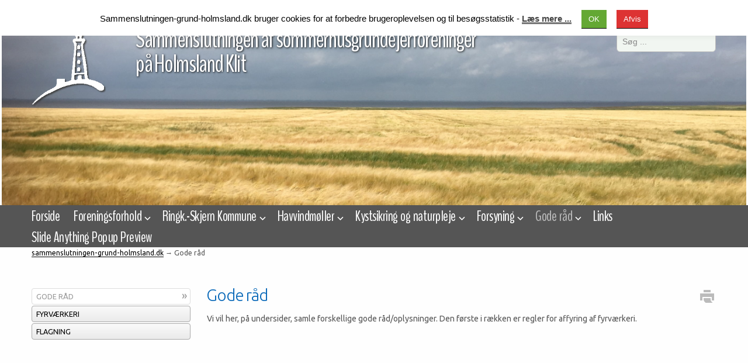

--- FILE ---
content_type: text/html; charset=UTF-8
request_url: https://sammenslutningen-grund-holmsland.dk/gode-raad/
body_size: 15414
content:
<!DOCTYPE html>

<html lang="da-DK" class="no-js">

<head>

	<meta charset="UTF-8">

<!-- ::::::::::::::::::::::::::::::::::::::::::::

Language: Danish
Created by HGWebpro I/S - www.1hg.dk - 2019
Bakkelyparken 42, 8680 Ry, Denmark
Phone: +45 4182 0641
All copyrights to https://sammenslutningen-grund-holmsland.dk - 2026
:::::::::::::::::::::::::::::::::::::::::::: -->

	<meta name="HandheldFriendly" content="true" />
	<meta name="viewport" content="width=device-width, initial-scale=1" />
	<meta name="format-detection" content="telephone=no" />
	<meta name="description" content="Sammenslutningen af sommerhusgrundejerforeninger på Holmsland Klit er en paraplyorganisation for sommerhusgrundejerforeninger på Holmsland Klit." />
	<title>Sammenslutningen af sommerhusgrundejerforeninger på Holmsland Klit</title>

<script type="text/javascript">
	if( /iPhone|iPad/i.test(navigator.userAgent) ) {document.write ('<style>input,textarea{-webkit-appearance:caret;-moz-appearance:caret;}</style>');}
</script>

	<link rel="profile" href="https://gmpg.org/xfn/11">

	
	<script>
(function(html){html.className = html.className.replace(/\bno-js\b/,'js')})(document.documentElement);
//# sourceURL=twentysixteen_javascript_detection
</script>
<title>Gode råd &#8211; sammenslutningen-grund-holmsland</title>
<style>
#wpadminbar #wp-admin-bar-wsm_free_top_button .ab-icon:before {
	content: "\f239";
	color: #FF9800;
	top: 3px;
}
</style><meta name='robots' content='max-image-preview:large' />
	<style>img:is([sizes="auto" i], [sizes^="auto," i]) { contain-intrinsic-size: 3000px 1500px }</style>
	<script>
window._wpemojiSettings = {"baseUrl":"https:\/\/s.w.org\/images\/core\/emoji\/16.0.1\/72x72\/","ext":".png","svgUrl":"https:\/\/s.w.org\/images\/core\/emoji\/16.0.1\/svg\/","svgExt":".svg","source":{"concatemoji":"https:\/\/sammenslutningen-grund-holmsland.dk\/wp-includes\/js\/wp-emoji-release.min.js?ver=6.8.3"}};
/*! This file is auto-generated */
!function(s,n){var o,i,e;function c(e){try{var t={supportTests:e,timestamp:(new Date).valueOf()};sessionStorage.setItem(o,JSON.stringify(t))}catch(e){}}function p(e,t,n){e.clearRect(0,0,e.canvas.width,e.canvas.height),e.fillText(t,0,0);var t=new Uint32Array(e.getImageData(0,0,e.canvas.width,e.canvas.height).data),a=(e.clearRect(0,0,e.canvas.width,e.canvas.height),e.fillText(n,0,0),new Uint32Array(e.getImageData(0,0,e.canvas.width,e.canvas.height).data));return t.every(function(e,t){return e===a[t]})}function u(e,t){e.clearRect(0,0,e.canvas.width,e.canvas.height),e.fillText(t,0,0);for(var n=e.getImageData(16,16,1,1),a=0;a<n.data.length;a++)if(0!==n.data[a])return!1;return!0}function f(e,t,n,a){switch(t){case"flag":return n(e,"\ud83c\udff3\ufe0f\u200d\u26a7\ufe0f","\ud83c\udff3\ufe0f\u200b\u26a7\ufe0f")?!1:!n(e,"\ud83c\udde8\ud83c\uddf6","\ud83c\udde8\u200b\ud83c\uddf6")&&!n(e,"\ud83c\udff4\udb40\udc67\udb40\udc62\udb40\udc65\udb40\udc6e\udb40\udc67\udb40\udc7f","\ud83c\udff4\u200b\udb40\udc67\u200b\udb40\udc62\u200b\udb40\udc65\u200b\udb40\udc6e\u200b\udb40\udc67\u200b\udb40\udc7f");case"emoji":return!a(e,"\ud83e\udedf")}return!1}function g(e,t,n,a){var r="undefined"!=typeof WorkerGlobalScope&&self instanceof WorkerGlobalScope?new OffscreenCanvas(300,150):s.createElement("canvas"),o=r.getContext("2d",{willReadFrequently:!0}),i=(o.textBaseline="top",o.font="600 32px Arial",{});return e.forEach(function(e){i[e]=t(o,e,n,a)}),i}function t(e){var t=s.createElement("script");t.src=e,t.defer=!0,s.head.appendChild(t)}"undefined"!=typeof Promise&&(o="wpEmojiSettingsSupports",i=["flag","emoji"],n.supports={everything:!0,everythingExceptFlag:!0},e=new Promise(function(e){s.addEventListener("DOMContentLoaded",e,{once:!0})}),new Promise(function(t){var n=function(){try{var e=JSON.parse(sessionStorage.getItem(o));if("object"==typeof e&&"number"==typeof e.timestamp&&(new Date).valueOf()<e.timestamp+604800&&"object"==typeof e.supportTests)return e.supportTests}catch(e){}return null}();if(!n){if("undefined"!=typeof Worker&&"undefined"!=typeof OffscreenCanvas&&"undefined"!=typeof URL&&URL.createObjectURL&&"undefined"!=typeof Blob)try{var e="postMessage("+g.toString()+"("+[JSON.stringify(i),f.toString(),p.toString(),u.toString()].join(",")+"));",a=new Blob([e],{type:"text/javascript"}),r=new Worker(URL.createObjectURL(a),{name:"wpTestEmojiSupports"});return void(r.onmessage=function(e){c(n=e.data),r.terminate(),t(n)})}catch(e){}c(n=g(i,f,p,u))}t(n)}).then(function(e){for(var t in e)n.supports[t]=e[t],n.supports.everything=n.supports.everything&&n.supports[t],"flag"!==t&&(n.supports.everythingExceptFlag=n.supports.everythingExceptFlag&&n.supports[t]);n.supports.everythingExceptFlag=n.supports.everythingExceptFlag&&!n.supports.flag,n.DOMReady=!1,n.readyCallback=function(){n.DOMReady=!0}}).then(function(){return e}).then(function(){var e;n.supports.everything||(n.readyCallback(),(e=n.source||{}).concatemoji?t(e.concatemoji):e.wpemoji&&e.twemoji&&(t(e.twemoji),t(e.wpemoji)))}))}((window,document),window._wpemojiSettings);
</script>
<style id='wp-emoji-styles-inline-css'>

	img.wp-smiley, img.emoji {
		display: inline !important;
		border: none !important;
		box-shadow: none !important;
		height: 1em !important;
		width: 1em !important;
		margin: 0 0.07em !important;
		vertical-align: -0.1em !important;
		background: none !important;
		padding: 0 !important;
	}
</style>
<link rel='stylesheet' id='wp-block-library-css' href='https://sammenslutningen-grund-holmsland.dk/wp-includes/css/dist/block-library/style.min.css?ver=6.8.3' media='all' />
<style id='wp-block-library-theme-inline-css'>
.wp-block-audio :where(figcaption){color:#555;font-size:13px;text-align:center}.is-dark-theme .wp-block-audio :where(figcaption){color:#ffffffa6}.wp-block-audio{margin:0 0 1em}.wp-block-code{border:1px solid #ccc;border-radius:4px;font-family:Menlo,Consolas,monaco,monospace;padding:.8em 1em}.wp-block-embed :where(figcaption){color:#555;font-size:13px;text-align:center}.is-dark-theme .wp-block-embed :where(figcaption){color:#ffffffa6}.wp-block-embed{margin:0 0 1em}.blocks-gallery-caption{color:#555;font-size:13px;text-align:center}.is-dark-theme .blocks-gallery-caption{color:#ffffffa6}:root :where(.wp-block-image figcaption){color:#555;font-size:13px;text-align:center}.is-dark-theme :root :where(.wp-block-image figcaption){color:#ffffffa6}.wp-block-image{margin:0 0 1em}.wp-block-pullquote{border-bottom:4px solid;border-top:4px solid;color:currentColor;margin-bottom:1.75em}.wp-block-pullquote cite,.wp-block-pullquote footer,.wp-block-pullquote__citation{color:currentColor;font-size:.8125em;font-style:normal;text-transform:uppercase}.wp-block-quote{border-left:.25em solid;margin:0 0 1.75em;padding-left:1em}.wp-block-quote cite,.wp-block-quote footer{color:currentColor;font-size:.8125em;font-style:normal;position:relative}.wp-block-quote:where(.has-text-align-right){border-left:none;border-right:.25em solid;padding-left:0;padding-right:1em}.wp-block-quote:where(.has-text-align-center){border:none;padding-left:0}.wp-block-quote.is-large,.wp-block-quote.is-style-large,.wp-block-quote:where(.is-style-plain){border:none}.wp-block-search .wp-block-search__label{font-weight:700}.wp-block-search__button{border:1px solid #ccc;padding:.375em .625em}:where(.wp-block-group.has-background){padding:1.25em 2.375em}.wp-block-separator.has-css-opacity{opacity:.4}.wp-block-separator{border:none;border-bottom:2px solid;margin-left:auto;margin-right:auto}.wp-block-separator.has-alpha-channel-opacity{opacity:1}.wp-block-separator:not(.is-style-wide):not(.is-style-dots){width:100px}.wp-block-separator.has-background:not(.is-style-dots){border-bottom:none;height:1px}.wp-block-separator.has-background:not(.is-style-wide):not(.is-style-dots){height:2px}.wp-block-table{margin:0 0 1em}.wp-block-table td,.wp-block-table th{word-break:normal}.wp-block-table :where(figcaption){color:#555;font-size:13px;text-align:center}.is-dark-theme .wp-block-table :where(figcaption){color:#ffffffa6}.wp-block-video :where(figcaption){color:#555;font-size:13px;text-align:center}.is-dark-theme .wp-block-video :where(figcaption){color:#ffffffa6}.wp-block-video{margin:0 0 1em}:root :where(.wp-block-template-part.has-background){margin-bottom:0;margin-top:0;padding:1.25em 2.375em}
</style>
<style id='classic-theme-styles-inline-css'>
/*! This file is auto-generated */
.wp-block-button__link{color:#fff;background-color:#32373c;border-radius:9999px;box-shadow:none;text-decoration:none;padding:calc(.667em + 2px) calc(1.333em + 2px);font-size:1.125em}.wp-block-file__button{background:#32373c;color:#fff;text-decoration:none}
</style>
<style id='global-styles-inline-css'>
:root{--wp--preset--aspect-ratio--square: 1;--wp--preset--aspect-ratio--4-3: 4/3;--wp--preset--aspect-ratio--3-4: 3/4;--wp--preset--aspect-ratio--3-2: 3/2;--wp--preset--aspect-ratio--2-3: 2/3;--wp--preset--aspect-ratio--16-9: 16/9;--wp--preset--aspect-ratio--9-16: 9/16;--wp--preset--color--black: #000000;--wp--preset--color--cyan-bluish-gray: #abb8c3;--wp--preset--color--white: #fff;--wp--preset--color--pale-pink: #f78da7;--wp--preset--color--vivid-red: #cf2e2e;--wp--preset--color--luminous-vivid-orange: #ff6900;--wp--preset--color--luminous-vivid-amber: #fcb900;--wp--preset--color--light-green-cyan: #7bdcb5;--wp--preset--color--vivid-green-cyan: #00d084;--wp--preset--color--pale-cyan-blue: #8ed1fc;--wp--preset--color--vivid-cyan-blue: #0693e3;--wp--preset--color--vivid-purple: #9b51e0;--wp--preset--color--dark-gray: #1a1a1a;--wp--preset--color--medium-gray: #686868;--wp--preset--color--light-gray: #e5e5e5;--wp--preset--color--blue-gray: #4d545c;--wp--preset--color--bright-blue: #007acc;--wp--preset--color--light-blue: #9adffd;--wp--preset--color--dark-brown: #402b30;--wp--preset--color--medium-brown: #774e24;--wp--preset--color--dark-red: #640c1f;--wp--preset--color--bright-red: #ff675f;--wp--preset--color--yellow: #ffef8e;--wp--preset--gradient--vivid-cyan-blue-to-vivid-purple: linear-gradient(135deg,rgba(6,147,227,1) 0%,rgb(155,81,224) 100%);--wp--preset--gradient--light-green-cyan-to-vivid-green-cyan: linear-gradient(135deg,rgb(122,220,180) 0%,rgb(0,208,130) 100%);--wp--preset--gradient--luminous-vivid-amber-to-luminous-vivid-orange: linear-gradient(135deg,rgba(252,185,0,1) 0%,rgba(255,105,0,1) 100%);--wp--preset--gradient--luminous-vivid-orange-to-vivid-red: linear-gradient(135deg,rgba(255,105,0,1) 0%,rgb(207,46,46) 100%);--wp--preset--gradient--very-light-gray-to-cyan-bluish-gray: linear-gradient(135deg,rgb(238,238,238) 0%,rgb(169,184,195) 100%);--wp--preset--gradient--cool-to-warm-spectrum: linear-gradient(135deg,rgb(74,234,220) 0%,rgb(151,120,209) 20%,rgb(207,42,186) 40%,rgb(238,44,130) 60%,rgb(251,105,98) 80%,rgb(254,248,76) 100%);--wp--preset--gradient--blush-light-purple: linear-gradient(135deg,rgb(255,206,236) 0%,rgb(152,150,240) 100%);--wp--preset--gradient--blush-bordeaux: linear-gradient(135deg,rgb(254,205,165) 0%,rgb(254,45,45) 50%,rgb(107,0,62) 100%);--wp--preset--gradient--luminous-dusk: linear-gradient(135deg,rgb(255,203,112) 0%,rgb(199,81,192) 50%,rgb(65,88,208) 100%);--wp--preset--gradient--pale-ocean: linear-gradient(135deg,rgb(255,245,203) 0%,rgb(182,227,212) 50%,rgb(51,167,181) 100%);--wp--preset--gradient--electric-grass: linear-gradient(135deg,rgb(202,248,128) 0%,rgb(113,206,126) 100%);--wp--preset--gradient--midnight: linear-gradient(135deg,rgb(2,3,129) 0%,rgb(40,116,252) 100%);--wp--preset--font-size--small: 13px;--wp--preset--font-size--medium: 20px;--wp--preset--font-size--large: 36px;--wp--preset--font-size--x-large: 42px;--wp--preset--spacing--20: 0.44rem;--wp--preset--spacing--30: 0.67rem;--wp--preset--spacing--40: 1rem;--wp--preset--spacing--50: 1.5rem;--wp--preset--spacing--60: 2.25rem;--wp--preset--spacing--70: 3.38rem;--wp--preset--spacing--80: 5.06rem;--wp--preset--shadow--natural: 6px 6px 9px rgba(0, 0, 0, 0.2);--wp--preset--shadow--deep: 12px 12px 50px rgba(0, 0, 0, 0.4);--wp--preset--shadow--sharp: 6px 6px 0px rgba(0, 0, 0, 0.2);--wp--preset--shadow--outlined: 6px 6px 0px -3px rgba(255, 255, 255, 1), 6px 6px rgba(0, 0, 0, 1);--wp--preset--shadow--crisp: 6px 6px 0px rgba(0, 0, 0, 1);}:where(.is-layout-flex){gap: 0.5em;}:where(.is-layout-grid){gap: 0.5em;}body .is-layout-flex{display: flex;}.is-layout-flex{flex-wrap: wrap;align-items: center;}.is-layout-flex > :is(*, div){margin: 0;}body .is-layout-grid{display: grid;}.is-layout-grid > :is(*, div){margin: 0;}:where(.wp-block-columns.is-layout-flex){gap: 2em;}:where(.wp-block-columns.is-layout-grid){gap: 2em;}:where(.wp-block-post-template.is-layout-flex){gap: 1.25em;}:where(.wp-block-post-template.is-layout-grid){gap: 1.25em;}.has-black-color{color: var(--wp--preset--color--black) !important;}.has-cyan-bluish-gray-color{color: var(--wp--preset--color--cyan-bluish-gray) !important;}.has-white-color{color: var(--wp--preset--color--white) !important;}.has-pale-pink-color{color: var(--wp--preset--color--pale-pink) !important;}.has-vivid-red-color{color: var(--wp--preset--color--vivid-red) !important;}.has-luminous-vivid-orange-color{color: var(--wp--preset--color--luminous-vivid-orange) !important;}.has-luminous-vivid-amber-color{color: var(--wp--preset--color--luminous-vivid-amber) !important;}.has-light-green-cyan-color{color: var(--wp--preset--color--light-green-cyan) !important;}.has-vivid-green-cyan-color{color: var(--wp--preset--color--vivid-green-cyan) !important;}.has-pale-cyan-blue-color{color: var(--wp--preset--color--pale-cyan-blue) !important;}.has-vivid-cyan-blue-color{color: var(--wp--preset--color--vivid-cyan-blue) !important;}.has-vivid-purple-color{color: var(--wp--preset--color--vivid-purple) !important;}.has-black-background-color{background-color: var(--wp--preset--color--black) !important;}.has-cyan-bluish-gray-background-color{background-color: var(--wp--preset--color--cyan-bluish-gray) !important;}.has-white-background-color{background-color: var(--wp--preset--color--white) !important;}.has-pale-pink-background-color{background-color: var(--wp--preset--color--pale-pink) !important;}.has-vivid-red-background-color{background-color: var(--wp--preset--color--vivid-red) !important;}.has-luminous-vivid-orange-background-color{background-color: var(--wp--preset--color--luminous-vivid-orange) !important;}.has-luminous-vivid-amber-background-color{background-color: var(--wp--preset--color--luminous-vivid-amber) !important;}.has-light-green-cyan-background-color{background-color: var(--wp--preset--color--light-green-cyan) !important;}.has-vivid-green-cyan-background-color{background-color: var(--wp--preset--color--vivid-green-cyan) !important;}.has-pale-cyan-blue-background-color{background-color: var(--wp--preset--color--pale-cyan-blue) !important;}.has-vivid-cyan-blue-background-color{background-color: var(--wp--preset--color--vivid-cyan-blue) !important;}.has-vivid-purple-background-color{background-color: var(--wp--preset--color--vivid-purple) !important;}.has-black-border-color{border-color: var(--wp--preset--color--black) !important;}.has-cyan-bluish-gray-border-color{border-color: var(--wp--preset--color--cyan-bluish-gray) !important;}.has-white-border-color{border-color: var(--wp--preset--color--white) !important;}.has-pale-pink-border-color{border-color: var(--wp--preset--color--pale-pink) !important;}.has-vivid-red-border-color{border-color: var(--wp--preset--color--vivid-red) !important;}.has-luminous-vivid-orange-border-color{border-color: var(--wp--preset--color--luminous-vivid-orange) !important;}.has-luminous-vivid-amber-border-color{border-color: var(--wp--preset--color--luminous-vivid-amber) !important;}.has-light-green-cyan-border-color{border-color: var(--wp--preset--color--light-green-cyan) !important;}.has-vivid-green-cyan-border-color{border-color: var(--wp--preset--color--vivid-green-cyan) !important;}.has-pale-cyan-blue-border-color{border-color: var(--wp--preset--color--pale-cyan-blue) !important;}.has-vivid-cyan-blue-border-color{border-color: var(--wp--preset--color--vivid-cyan-blue) !important;}.has-vivid-purple-border-color{border-color: var(--wp--preset--color--vivid-purple) !important;}.has-vivid-cyan-blue-to-vivid-purple-gradient-background{background: var(--wp--preset--gradient--vivid-cyan-blue-to-vivid-purple) !important;}.has-light-green-cyan-to-vivid-green-cyan-gradient-background{background: var(--wp--preset--gradient--light-green-cyan-to-vivid-green-cyan) !important;}.has-luminous-vivid-amber-to-luminous-vivid-orange-gradient-background{background: var(--wp--preset--gradient--luminous-vivid-amber-to-luminous-vivid-orange) !important;}.has-luminous-vivid-orange-to-vivid-red-gradient-background{background: var(--wp--preset--gradient--luminous-vivid-orange-to-vivid-red) !important;}.has-very-light-gray-to-cyan-bluish-gray-gradient-background{background: var(--wp--preset--gradient--very-light-gray-to-cyan-bluish-gray) !important;}.has-cool-to-warm-spectrum-gradient-background{background: var(--wp--preset--gradient--cool-to-warm-spectrum) !important;}.has-blush-light-purple-gradient-background{background: var(--wp--preset--gradient--blush-light-purple) !important;}.has-blush-bordeaux-gradient-background{background: var(--wp--preset--gradient--blush-bordeaux) !important;}.has-luminous-dusk-gradient-background{background: var(--wp--preset--gradient--luminous-dusk) !important;}.has-pale-ocean-gradient-background{background: var(--wp--preset--gradient--pale-ocean) !important;}.has-electric-grass-gradient-background{background: var(--wp--preset--gradient--electric-grass) !important;}.has-midnight-gradient-background{background: var(--wp--preset--gradient--midnight) !important;}.has-small-font-size{font-size: var(--wp--preset--font-size--small) !important;}.has-medium-font-size{font-size: var(--wp--preset--font-size--medium) !important;}.has-large-font-size{font-size: var(--wp--preset--font-size--large) !important;}.has-x-large-font-size{font-size: var(--wp--preset--font-size--x-large) !important;}
:where(.wp-block-post-template.is-layout-flex){gap: 1.25em;}:where(.wp-block-post-template.is-layout-grid){gap: 1.25em;}
:where(.wp-block-columns.is-layout-flex){gap: 2em;}:where(.wp-block-columns.is-layout-grid){gap: 2em;}
:root :where(.wp-block-pullquote){font-size: 1.5em;line-height: 1.6;}
</style>
<link rel='stylesheet' id='cookie-law-info-css' href='https://sammenslutningen-grund-holmsland.dk/wp-content/plugins/cookie-law-info/legacy/public/css/cookie-law-info-public.css?ver=3.3.9.1' media='all' />
<link rel='stylesheet' id='cookie-law-info-gdpr-css' href='https://sammenslutningen-grund-holmsland.dk/wp-content/plugins/cookie-law-info/legacy/public/css/cookie-law-info-gdpr.css?ver=3.3.9.1' media='all' />
<link rel='stylesheet' id='wsm-style-css' href='https://sammenslutningen-grund-holmsland.dk/wp-content/plugins/wp-stats-manager/css/style.css?ver=1.2' media='all' />
<link rel='stylesheet' id='twentysixteen-fonts-css' href='https://sammenslutningen-grund-holmsland.dk/wp-content/themes/twentysixteen/fonts/merriweather-plus-montserrat-plus-inconsolata.css?ver=20230328' media='all' />
<link rel='stylesheet' id='genericons-css' href='https://sammenslutningen-grund-holmsland.dk/wp-content/themes/twentysixteen/genericons/genericons.css?ver=20251101' media='all' />
<link rel='stylesheet' id='sendpress-fe-css-css' href='https://sammenslutningen-grund-holmsland.dk/wp-content/plugins/sendpress/css/front-end.css?ver=6.8.3' media='all' />
<script src="https://sammenslutningen-grund-holmsland.dk/wp-includes/js/jquery/jquery.min.js?ver=3.7.1" id="jquery-core-js"></script>
<script src="https://sammenslutningen-grund-holmsland.dk/wp-includes/js/jquery/jquery-migrate.min.js?ver=3.4.1" id="jquery-migrate-js"></script>
<script id="cookie-law-info-js-extra">
var Cli_Data = {"nn_cookie_ids":[],"cookielist":[],"non_necessary_cookies":[],"ccpaEnabled":"","ccpaRegionBased":"","ccpaBarEnabled":"","strictlyEnabled":["necessary","obligatoire"],"ccpaType":"gdpr","js_blocking":"","custom_integration":"","triggerDomRefresh":"","secure_cookies":""};
var cli_cookiebar_settings = {"animate_speed_hide":"500","animate_speed_show":"500","background":"#FFF","border":"#b1a6a6c2","border_on":"","button_1_button_colour":"#64a834","button_1_button_hover":"#50862a","button_1_link_colour":"#fff","button_1_as_button":"1","button_1_new_win":"","button_2_button_colour":"#333","button_2_button_hover":"#292929","button_2_link_colour":"#444","button_2_as_button":"","button_2_hidebar":"","button_3_button_colour":"#dd3333","button_3_button_hover":"#b12929","button_3_link_colour":"#fff","button_3_as_button":"1","button_3_new_win":"","button_4_button_colour":"#000","button_4_button_hover":"#000000","button_4_link_colour":"#62a329","button_4_as_button":"","button_7_button_colour":"#61a229","button_7_button_hover":"#4e8221","button_7_link_colour":"#fff","button_7_as_button":"1","button_7_new_win":"","font_family":"Trebuchet MS, sans-serif","header_fix":"1","notify_animate_hide":"1","notify_animate_show":"","notify_div_id":"#cookie-law-info-bar","notify_position_horizontal":"right","notify_position_vertical":"top","scroll_close":"","scroll_close_reload":"","accept_close_reload":"1","reject_close_reload":"1","showagain_tab":"1","showagain_background":"#fff","showagain_border":"#000","showagain_div_id":"#cookie-law-info-again","showagain_x_position":"100px","text":"#000","show_once_yn":"","show_once":"10000","logging_on":"","as_popup":"","popup_overlay":"1","bar_heading_text":"","cookie_bar_as":"banner","popup_showagain_position":"bottom-right","widget_position":"left"};
var log_object = {"ajax_url":"https:\/\/sammenslutningen-grund-holmsland.dk\/wp-admin\/admin-ajax.php"};
</script>
<script src="https://sammenslutningen-grund-holmsland.dk/wp-content/plugins/cookie-law-info/legacy/public/js/cookie-law-info-public.js?ver=3.3.9.1" id="cookie-law-info-js"></script>
<script id="twentysixteen-script-js-extra">
var screenReaderText = {"expand":"udvid undermenu","collapse":"skjul undermenu"};
</script>
<script src="https://sammenslutningen-grund-holmsland.dk/wp-content/themes/twentysixteen/js/functions.js?ver=20230629" id="twentysixteen-script-js" defer data-wp-strategy="defer"></script>
<script id="sendpress-signup-form-js-js-extra">
var sendpress = {"invalidemail":"Please enter your e-mail address","missingemail":"Please enter your e-mail address","required":"Please enter all the required fields. <br> Required fields are marked with an (*)","ajaxurl":"https:\/\/sammenslutningen-grund-holmsland.dk\/wp-admin\/admin-ajax.php"};
</script>
<script src="https://sammenslutningen-grund-holmsland.dk/wp-content/plugins/sendpress/js/sendpress.signup.js?ver=1.22.3.31" id="sendpress-signup-form-js-js"></script>
<link rel="https://api.w.org/" href="https://sammenslutningen-grund-holmsland.dk/wp-json/" /><link rel="alternate" title="JSON" type="application/json" href="https://sammenslutningen-grund-holmsland.dk/wp-json/wp/v2/pages/1688" /><link rel="alternate" title="oEmbed (JSON)" type="application/json+oembed" href="https://sammenslutningen-grund-holmsland.dk/wp-json/oembed/1.0/embed?url=https%3A%2F%2Fsammenslutningen-grund-holmsland.dk%2Fgode-raad%2F" />
<link rel="alternate" title="oEmbed (XML)" type="text/xml+oembed" href="https://sammenslutningen-grund-holmsland.dk/wp-json/oembed/1.0/embed?url=https%3A%2F%2Fsammenslutningen-grund-holmsland.dk%2Fgode-raad%2F&#038;format=xml" />

        <!-- Wordpress Stats Manager -->
        <script type="text/javascript">
            var _wsm = _wsm || [];
            _wsm.push(['trackPageView']);
            _wsm.push(['enableLinkTracking']);
            _wsm.push(['enableHeartBeatTimer']);
            (function() {
                var u = "https://sammenslutningen-grund-holmsland.dk/wp-content/plugins/wp-stats-manager/";
                _wsm.push(['setUrlReferrer', ""]);
                _wsm.push(['setTrackerUrl', "https://sammenslutningen-grund-holmsland.dk/?wmcAction=wmcTrack"]);
                _wsm.push(['setSiteId', "1"]);
                _wsm.push(['setPageId', "1688"]);
                _wsm.push(['setWpUserId', "0"]);
                var d = document,
                    g = d.createElement('script'),
                    s = d.getElementsByTagName('script')[0];
                g.type = 'text/javascript';
                g.async = true;
                g.defer = true;
                g.src = u + 'js/wsm_new.js';
                s.parentNode.insertBefore(g, s);
            })();
        </script>
        <!-- End Wordpress Stats Manager Code -->

<link href="https://fonts.googleapis.com/css?family=BenchNine:300,400,700|Ubuntu:400,400italic,300,300italic,700,700italic&amp;subset=latin-ext" rel="stylesheet" type="text/css" />

<link rel="stylesheet" href="https://sammenslutningen-grund-holmsland.dk/wp-content/themes/hgwebpro16/style.css?1573256828" type="text/css" media="all" />

<link rel="stylesheet" href="https://sammenslutningen-grund-holmsland.dk/wp-content/themes/hgwebpro16/user-style.css?1574224571" type="text/css" media="all" />

</head>

<body data-rsssl=1 class="wp-singular page-template-default page page-id-1688 page-parent wp-embed-responsive wp-theme-twentysixteen wp-child-theme-hgwebpro16 no-sidebar">
<div id="page">
<div id="content-afstand"></div>
<!-- end header.php -->
<div id="content-wrapper">

	<div class="inner clearfix">

		<div id="content-center" class="field width50">

			<div class="pad">
				
				

				


<article id="post-1688" class="post-1688 page type-page status-publish hentry">

	<header class="entry-header clearfix">

		<h1 class="entry-title" style="float:left;">Gode råd</h1>
		<div class="icons-holder no600">

			<a class="pix" title="Print" href="javascript:window.print();"><span class="genericon genericon-print icon"></span></a>

		</div>

	</header><!-- .entry-header -->



	


	<div class="entry-content clearfix">

		<p>Vi vil her, på undersider, samle forskellige gode råd/oplysninger. Den første i rækken er regler for affyring af fyrværkeri.</p>
<p>&nbsp;</p>

	</div><!-- .entry-content -->



	


</article><!-- #post-## -->
			</div>

		</div>



		<div id="content-left" class="field width25">

			<div class="pad">

				<div class="nav-secondary">

					
					<ul>

						<li class="current_page_item">

							<a href="https://sammenslutningen-grund-holmsland.dk/gode-raad/">

								Gode råd
							</a>

						</li>

						<li class="page_item page-item-1691"><a href="https://sammenslutningen-grund-holmsland.dk/gode-raad/fyrvaerkeri/">Fyrværkeri</a></li>
<li class="page_item page-item-2047"><a href="https://sammenslutningen-grund-holmsland.dk/gode-raad/flagning/">Flagning</a></li>

					</ul>

					
				</div>

				
				<aside class="widget">

									</aside>

			</div>

		</div>



		<div id="content-right" class="field width25 colu-mn2">

			<div class="pad">
				
				
				
				<aside class="widget">

					
				</aside>

			</div>

		</div>

<div class="no600 clearfix">&nbsp;</div>

	</div>

</div>

<!-- /content-wrapper -->


<div id="scrolltop"><div class="width100 scrolltop text-center noprint"><a href="#" title="Tilbage til top" class="scrollToTop"><span class="genericon genericon-top"></span><div style="font-size:.8em;line-height:.6em;margin-top:-3px;">Go to top</div></a></div></div><!-- /#scrolltop -->

<div id="footer-wrapper">

<div class="fields footer inner clearfix">

<div class="field width33 kontaktfelt"><div class="pad">

<p><strong>Sammenslutningen af sommerhusgrundejerforeninger</strong><br />
<strong>på Holmslands Klit</strong></p>

</div></div>



<div class="field width33 text-center"><div class="pad">
<!-- p><a class="pix" href="#" target="_blank" title="Meet us at Facebook"><span class="genericon genericon-facebook icon"></span></a>&nbsp;&nbsp;&nbsp;<a class="pix" href="#" target="_blank" title="Meet us at LinkedIn"><span class="genericon genericon-linkedin-alt icon"></span></a></p -->

<aside id="black-studio-tinymce-7" class="widget widget_black_studio_tinymce"><div class="textwidget"><p>Formand: Tage Schmidt<br />
tlf. 40 57 45 54<br />
<a href="&#x6d;&#97;i&#x6c;&#x74;&#111;:&#x73;&#x61;&#109;&#46;&#x67;&#114;u&#x6e;&#x64;&#46;h&#x6f;&#x6c;&#109;s&#x6c;&#97;&#110;&#x64;&#x40;&#103;m&#x61;&#x69;&#108;&#46;&#x63;&#111;&#109;">&#115;&#x61;&#109;&#x2e;&#103;&#x72;u&#x6e;d&#46;&#x68;&#111;&#x6c;&#109;&#x73;l&#x61;n&#100;&#x40;&#103;&#x6d;&#97;&#x69;&#108;&#x2e;c&#x6f;m</a></p>
</div></aside>
</div></div>



<div class="field width33 text-right"><div class="pad">

<p>sammenslutningen-grund-holmsland.dk &copy; 2026<br />

<a href="https://sammenslutningen-grund-holmsland.dk/cookie-politik/">Cookie Info</a><br />

<a class="pix" href="http://1hg.dk/" target="_blank" title="Se flere produktioner fra 1HG.dk"><span style="font-size:.8em;color:#bbb;font-weight:400;">prod.: 1H<span style="color:#f50;">G</span>.dk</span></a><br />

<a class="pix" href="https://sammenslutningen-grund-holmsland.dk/wp-login.php" title="Log in"><span class="genericon genericon-lock icon"></span></a>

</p>

</div></div>



</div>

</div><!-- /footer-wrapper -->



<div id="header-outer-wrapper">

<div id="header-inner-wrapper">

<div class="full-width-wrapper">

	<div class="full-width-img">

				<div class='white' style='background:rgba(0,0,0,0); border:solid 3px rgba(0,0,0,0); border-radius:1px; padding:0px 0px 0px 0px;'>
<div id='slider_123' class='owl-carousel sa_owl_theme autohide-arrows' data-slider-id='slider_123' style='visibility:hidden;'>
<div id='slider_123_slide08' class='sa_hover_container' style='padding:0% 0%; margin:0px 0%; min-height:100px; '><p><img class="alignnone size-full wp-image-1173" src="https://sammenslutningen-grund-holmsland.dk/wp-content/uploads/kornmark.jpg" alt="" width="1400" height="377" /></p></div>
<div id='slider_123_slide11' class='sa_hover_container' style='padding:0% 0%; margin:0px 0%; min-height:100px; '><p><img class="alignnone size-full wp-image-1417" src="https://sammenslutningen-grund-holmsland.dk/wp-content/uploads/svaneogmaage290321-3.png" alt="" width="1400" height="374" /></p></div>
<div id='slider_123_slide09' class='sa_hover_container' style='padding:0% 0%; margin:0px 0%; min-height:100px; '><p><img class="alignnone size-full wp-image-1174" src="https://sammenslutningen-grund-holmsland.dk/wp-content/uploads/Fugle-omkring-fyret.jpg" alt="" width="1400" height="370" /></p></div>
<div id='slider_123_slide05' class='sa_hover_container' style='padding:0% 0%; margin:0px 0%; min-height:100px; '><p><img class="alignnone size-full wp-image-810" src="https://sammenslutningen-grund-holmsland.dk/wp-content/uploads/Fyret-140220.jpg" alt="" width="1400" height="370" /></p></div>
<div id='slider_123_slide10' class='sa_hover_container' style='padding:0% 0%; margin:0px 0%; min-height:100px; '><p><img class="alignnone size-full wp-image-1416" src="https://sammenslutningen-grund-holmsland.dk/wp-content/uploads/strand-0321.png" alt="" width="1400" height="376" /></p></div>
<div id='slider_123_slide12' class='sa_hover_container' style='padding:0% 0%; margin:0px 0%; min-height:100px; '><p><img class="alignnone size-full wp-image-1418" src="https://sammenslutningen-grund-holmsland.dk/wp-content/uploads/tyskerhavnen290321-3.png" alt="" width="1400" height="375" /></p></div>
<div id='slider_123_slide02' class='sa_hover_container' style='padding:0% 0%; margin:0px 0%; min-height:100px; '><p><img class="alignnone size-full wp-image-701" src="https://sammenslutningen-grund-holmsland.dk/wp-content/uploads/Fyrtårn-og-klit.png" alt="" width="1400" height="365" /></p></div>
<div id='slider_123_slide13' class='sa_hover_container' style='padding:0% 0%; margin:0px 0%; min-height:100px; '><p><img class="alignnone size-full wp-image-1530" src="https://sammenslutningen-grund-holmsland.dk/wp-content/uploads/Solopgang-1021.jpg" alt="" width="1400" height="372" /></p></div>
<div id='slider_123_slide04' class='sa_hover_container' style='padding:0% 0%; margin:0px 0%; min-height:100px; '><p><img class="alignnone size-full wp-image-809" src="https://sammenslutningen-grund-holmsland.dk/wp-content/uploads/P1040451-3.jpg" alt="" width="1400" height="373" /></p></div>
<div id='slider_123_slide14' class='sa_hover_container' style='padding:0% 0%; margin:0px 0%; min-height:100px; '><p><img class="alignnone size-full wp-image-1614" src="https://sammenslutningen-grund-holmsland.dk/wp-content/uploads/Strandbillede-2.jpg" alt="" width="1376" height="375" /></p></div>
<div id='slider_123_slide07' class='sa_hover_container' style='padding:0% 0%; margin:0px 0%; min-height:100px; '><p><img class="alignnone size-full wp-image-1172" src="https://sammenslutningen-grund-holmsland.dk/wp-content/uploads/surfer-2.png" alt="" width="1400" height="370" /></p></div>
<div id='slider_123_slide06' class='sa_hover_container' style='padding:0% 0%; margin:0px 0%; min-height:100px; '><p><img class="alignnone size-full wp-image-979" src="https://sammenslutningen-grund-holmsland.dk/wp-content/uploads/Måger-til-forside.jpg" alt="" width="1401" height="374" /></p></div>
<div id='slider_123_slide01' class='sa_hover_container' style='padding:0% 0%; margin:0px 0%; min-height:100px; '><p><img class="alignnone size-full wp-image-124" src="https://sammenslutningen-grund-holmsland.dk/wp-content/uploads/IMG_8800-2-hg.jpg" alt="" width="1400" height="370" /></p></div>
<div id='slider_123_slide03' class='sa_hover_container' style='padding:0% 0%; margin:0px 0%; min-height:100px; '><p><img class="alignnone size-full wp-image-510" src="https://sammenslutningen-grund-holmsland.dk/wp-content/uploads/marehalm8-2.jpg" alt="" width="1404" height="377" /></p></div>
</div>
</div>
<script type='text/javascript'>
	jQuery(document).ready(function() {
		jQuery('#slider_123').owlCarousel({
			items : 1,
			animateOut : 'fadeOut',
			smartSpeed : 1000,
			autoplay : true,
			autoplayTimeout : 4000,
			autoplayHoverPause : true,
			smartSpeed : 1000,
			fluidSpeed : 1000,
			autoplaySpeed : 1000,
			navSpeed : 1000,
			dotsSpeed : 1000,
			loop : true,
			nav : false,
			navText : ['Previous','Next'],
			dots : false,
			responsiveRefreshRate : 200,
			slideBy : 1,
			mergeFit : true,
			autoHeight : true,
			mouseDrag : false,
			touchDrag : true
		});
		jQuery('#slider_123').css('visibility', 'visible');
		var owl_goto = jQuery('#slider_123');
		jQuery('.slider_123_goto1').click(function(event){
			owl_goto.trigger('to.owl.carousel', 0);
		});
		jQuery('.slider_123_goto2').click(function(event){
			owl_goto.trigger('to.owl.carousel', 1);
		});
		jQuery('.slider_123_goto3').click(function(event){
			owl_goto.trigger('to.owl.carousel', 2);
		});
		jQuery('.slider_123_goto4').click(function(event){
			owl_goto.trigger('to.owl.carousel', 3);
		});
		jQuery('.slider_123_goto5').click(function(event){
			owl_goto.trigger('to.owl.carousel', 4);
		});
		jQuery('.slider_123_goto6').click(function(event){
			owl_goto.trigger('to.owl.carousel', 5);
		});
		jQuery('.slider_123_goto7').click(function(event){
			owl_goto.trigger('to.owl.carousel', 6);
		});
		jQuery('.slider_123_goto8').click(function(event){
			owl_goto.trigger('to.owl.carousel', 7);
		});
		jQuery('.slider_123_goto9').click(function(event){
			owl_goto.trigger('to.owl.carousel', 8);
		});
		jQuery('.slider_123_goto10').click(function(event){
			owl_goto.trigger('to.owl.carousel', 9);
		});
		jQuery('.slider_123_goto11').click(function(event){
			owl_goto.trigger('to.owl.carousel', 10);
		});
		jQuery('.slider_123_goto12').click(function(event){
			owl_goto.trigger('to.owl.carousel', 11);
		});
		jQuery('.slider_123_goto13').click(function(event){
			owl_goto.trigger('to.owl.carousel', 12);
		});
		jQuery('.slider_123_goto14').click(function(event){
			owl_goto.trigger('to.owl.carousel', 13);
		});
		var resize_123 = jQuery('.owl-carousel');
		resize_123.on('initialized.owl.carousel', function(e) {
			if (typeof(Event) === 'function') {
				window.dispatchEvent(new Event('resize'));
			} else {
				var evt = window.document.createEvent('UIEvents');
				evt.initUIEvent('resize', true, false, window, 0);
				window.dispatchEvent(evt);
			}
		});
	});
</script>

		
	</div>

</div>



<div id="header-wrapper">

  <div class="fields header inner clearfix">

	<div class="field width80"><div class="pad">

		<div class="transparent clearfix">

		<a class="pix" href="https://sammenslutningen-grund-holmsland.dk/" title="Go to Home">

			<aside id="black-studio-tinymce-2" class="widget widget_black_studio_tinymce"><div class="textwidget"><h1 style="margin-top:9px;"><span class="no900"><img style="margin-top:-9px;" src="https://sammenslutningen-grund-holmsland.dk/wp-content/uploads/sam-logo-hg.png" alt="" width="130" hei-ght="200" class="alignleft size-full wp-image-46" /></span>Sammenslutningen af sommerhusgrundejerforeninger <br />på&nbsp;Holmsland&nbsp;Klit</h1>
</div></aside>
		</a>

		</div>

	</div></div><!-- / field width80 -->



     <div class="field width20 text-right"><div class="pad">

	<div class="search-wrapper no600">

		<form role="search" method="get" id="searchform" action="https://sammenslutningen-grund-holmsland.dk/">

			<input type="submit" id="searchsubmit" value="Søg" />

			<input type="text" value="Søg ..." onfocus="this.value=''" name="s" id="s" />

		</form>

	</div>

	<div class="clr"></div>

	<div class="phone yes800">

	<!-- span class="telefonnummer"></span -->

	</div>

      </div></div><!-- / field width20 -->

 </div><!-- /fields header inner -->



</div><!-- /header-wrapper -->



<div id="navigator-wrapper">

	<div class="fields navigator inner clearfix">

	<div class="field width100"><div class="pad">

	<div class="nav-menu"><ul id="menu-primary">
<li ><a href="https://sammenslutningen-grund-holmsland.dk/">Forside</a></li><li class="page_item page-item-42 page_item_has_children"><a href="https://sammenslutningen-grund-holmsland.dk/sammenslutningen-foreningsforhold/">Foreningsforhold</a>
<ul class='children'>
	<li class="page_item page-item-57"><a href="https://sammenslutningen-grund-holmsland.dk/sammenslutningen-foreningsforhold/nyheder/">Nyheder</a></li>
	<li class="page_item page-item-323"><a href="https://sammenslutningen-grund-holmsland.dk/sammenslutningen-foreningsforhold/medlemsinformation/">Medlemsinformation</a></li>
	<li class="page_item page-item-59"><a href="https://sammenslutningen-grund-holmsland.dk/sammenslutningen-foreningsforhold/vedtaegter/">Vedtægter</a></li>
	<li class="page_item page-item-61"><a href="https://sammenslutningen-grund-holmsland.dk/sammenslutningen-foreningsforhold/foreningsoversigt/">Foreningsoversigt</a></li>
	<li class="page_item page-item-63"><a href="https://sammenslutningen-grund-holmsland.dk/sammenslutningen-foreningsforhold/kontingent/">Kontingent</a></li>
	<li class="page_item page-item-66"><a href="https://sammenslutningen-grund-holmsland.dk/sammenslutningen-foreningsforhold/forretningsudvalg/">Forretningsudvalg</a></li>
	<li class="page_item page-item-70"><a href="https://sammenslutningen-grund-holmsland.dk/sammenslutningen-foreningsforhold/referat-aarsmoeder/">Årsmøder</a></li>
	<li class="page_item page-item-1870"><a href="https://sammenslutningen-grund-holmsland.dk/sammenslutningen-foreningsforhold/regnskaber/">Regnskaber</a></li>
	<li class="page_item page-item-1468"><a href="https://sammenslutningen-grund-holmsland.dk/sammenslutningen-foreningsforhold/fritidshusejernes-landsforening/">Foreningen &#8220;Sommerhusejerne&#8221;</a></li>
	<li class="page_item page-item-1963"><a href="https://sammenslutningen-grund-holmsland.dk/sammenslutningen-foreningsforhold/postloven/">Postloven</a></li>
	<li class="page_item page-item-130 page_item_has_children"><a href="https://sammenslutningen-grund-holmsland.dk/sammenslutningen-foreningsforhold/forretn-udv-forum/">Forretn.udv. Forum</a>
	<ul class='children'>
		<li class="page_item page-item-132"><a href="https://sammenslutningen-grund-holmsland.dk/sammenslutningen-foreningsforhold/forretn-udv-forum/moedereferater/">Mødereferater</a></li>
		<li class="page_item page-item-134"><a href="https://sammenslutningen-grund-holmsland.dk/sammenslutningen-foreningsforhold/forretn-udv-forum/avisudklip/">Udklip</a></li>
		<li class="page_item page-item-136"><a href="https://sammenslutningen-grund-holmsland.dk/sammenslutningen-foreningsforhold/forretn-udv-forum/til-medl-af-forretn-udv/">Til medl. af forretn.udv.</a></li>
	</ul>
</li>
	<li class="page_item page-item-2053"><a href="https://sammenslutningen-grund-holmsland.dk/sammenslutningen-foreningsforhold/grundvand/">Grundvand</a></li>
</ul>
</li>
<li class="page_item page-item-49 page_item_has_children"><a href="https://sammenslutningen-grund-holmsland.dk/ringk-skjern-kommune/">Ringk.-Skjern Kommune</a>
<ul class='children'>
	<li class="page_item page-item-1728"><a href="https://sammenslutningen-grund-holmsland.dk/ringk-skjern-kommune/ulovligt-byggeri/">Ulovligt byggeri</a></li>
	<li class="page_item page-item-1155"><a href="https://sammenslutningen-grund-holmsland.dk/ringk-skjern-kommune/haandvaerkerfradrag/">Håndværkerfradrag</a></li>
	<li class="page_item page-item-72"><a href="https://sammenslutningen-grund-holmsland.dk/ringk-skjern-kommune/spildevandsplan/">Spildevandsplan &#8211; afvandingsprojekter</a></li>
	<li class="page_item page-item-74"><a href="https://sammenslutningen-grund-holmsland.dk/ringk-skjern-kommune/dagrenovation/">Dagrenovation/affaldssortering</a></li>
	<li class="page_item page-item-76"><a href="https://sammenslutningen-grund-holmsland.dk/ringk-skjern-kommune/trafik/">Trafik</a></li>
	<li class="page_item page-item-78"><a href="https://sammenslutningen-grund-holmsland.dk/ringk-skjern-kommune/soendervig-feriepark/">Lalandia Søndervig</a></li>
	<li class="page_item page-item-80"><a href="https://sammenslutningen-grund-holmsland.dk/ringk-skjern-kommune/lokalplaner/">Kommuneplan &#8211; Lokalplaner</a></li>
	<li class="page_item page-item-82"><a href="https://sammenslutningen-grund-holmsland.dk/ringk-skjern-kommune/turisme/">Turisme</a></li>
	<li class="page_item page-item-84"><a href="https://sammenslutningen-grund-holmsland.dk/ringk-skjern-kommune/ikke-lokalplanlagte-omraader/">Ikke lokalplanlagte områder</a></li>
	<li class="page_item page-item-86"><a href="https://sammenslutningen-grund-holmsland.dk/ringk-skjern-kommune/vestkyststien/">Vestkyststien</a></li>
	<li class="page_item page-item-88"><a href="https://sammenslutningen-grund-holmsland.dk/ringk-skjern-kommune/%c2%a73-i-lnb/">§3 i LNB &#8211; &#8220;Sommerhussagen&#8221;</a></li>
	<li class="page_item page-item-90"><a href="https://sammenslutningen-grund-holmsland.dk/ringk-skjern-kommune/store-sommerhuse/">Store sommerhuse</a></li>
	<li class="page_item page-item-92"><a href="https://sammenslutningen-grund-holmsland.dk/ringk-skjern-kommune/udviklingsplan-for-hvide-sande/">Udviklingsplaner for Hvide Sande og Søndervig</a></li>
	<li class="page_item page-item-783"><a href="https://sammenslutningen-grund-holmsland.dk/ringk-skjern-kommune/udleje-helaarsbeboelse/">Udleje &#8211; helårsbeboelse</a></li>
	<li class="page_item page-item-96"><a href="https://sammenslutningen-grund-holmsland.dk/ringk-skjern-kommune/links-til-ringk-skjern-kommune/">Links til Ringk.-Skjern Kommune</a></li>
</ul>
</li>
<li class="page_item page-item-51 page_item_has_children"><a href="https://sammenslutningen-grund-holmsland.dk/kystnaere-havvindmoeller/">Havvindmøller</a>
<ul class='children'>
	<li class="page_item page-item-99"><a href="https://sammenslutningen-grund-holmsland.dk/kystnaere-havvindmoeller/vindmoelleparken-vesterhav-syd/">Vindmølleparken Vesterhav Syd</a></li>
	<li class="page_item page-item-101"><a href="https://sammenslutningen-grund-holmsland.dk/kystnaere-havvindmoeller/erstatningssager/">Erstatningssager</a></li>
	<li class="page_item page-item-414"><a href="https://sammenslutningen-grund-holmsland.dk/kystnaere-havvindmoeller/thor-havvindmoellepark/">Havvindmølleparker i Vesterhavet</a></li>
</ul>
</li>
<li class="page_item page-item-53 page_item_has_children"><a href="https://sammenslutningen-grund-holmsland.dk/kystsikring-og-naturpleje/">Kystsikring og naturpleje</a>
<ul class='children'>
	<li class="page_item page-item-104"><a href="https://sammenslutningen-grund-holmsland.dk/kystsikring-og-naturpleje/kystsikring/">Kystsikring</a></li>
	<li class="page_item page-item-106"><a href="https://sammenslutningen-grund-holmsland.dk/kystsikring-og-naturpleje/klitfoged/">Sandflugtsbekæmpelse</a></li>
	<li class="page_item page-item-108"><a href="https://sammenslutningen-grund-holmsland.dk/kystsikring-og-naturpleje/naturpleje/">Naturpleje</a></li>
	<li class="page_item page-item-110"><a href="https://sammenslutningen-grund-holmsland.dk/kystsikring-og-naturpleje/rynket-rose/">Rynket rose</a></li>
	<li class="page_item page-item-112"><a href="https://sammenslutningen-grund-holmsland.dk/kystsikring-og-naturpleje/faerdsel-i-klitterne/">Færdsel i klitterne</a></li>
</ul>
</li>
<li class="page_item page-item-55 page_item_has_children"><a href="https://sammenslutningen-grund-holmsland.dk/forsyning/">Forsyning</a>
<ul class='children'>
	<li class="page_item page-item-116"><a href="https://sammenslutningen-grund-holmsland.dk/forsyning/ringk-skjern-forsyning/">Ringk.-Skjern Forsyning</a></li>
	<li class="page_item page-item-118"><a href="https://sammenslutningen-grund-holmsland.dk/forsyning/rah/">RAH</a></li>
</ul>
</li>
<li class="page_item page-item-1688 page_item_has_children current_page_item"><a href="https://sammenslutningen-grund-holmsland.dk/gode-raad/" aria-current="page">Gode råd</a>
<ul class='children'>
	<li class="page_item page-item-2047"><a href="https://sammenslutningen-grund-holmsland.dk/gode-raad/flagning/">Flagning</a></li>
	<li class="page_item page-item-1691"><a href="https://sammenslutningen-grund-holmsland.dk/gode-raad/fyrvaerkeri/">Fyrværkeri</a></li>
</ul>
</li>
<li class="page_item page-item-120"><a href="https://sammenslutningen-grund-holmsland.dk/links/">Links</a></li>
<li class="page_item page-item-1857"><a href="https://sammenslutningen-grund-holmsland.dk/slide-anything-popup-preview/">Slide Anything Popup Preview</a></li>
</ul></div>

	</div></div>

	</div>

</div><!-- /navigator-wrapper -->
	
	<div id="crumb-wrapper">

<div class="fields crumb inner clearfix">

<div class="field width100"><div class="pad">

<div class="crumbs-content"><a href="https://sammenslutningen-grund-holmsland.dk">sammenslutningen-grund-holmsland.dk</a> &rarr; <span class="current">Gode råd</span></div>
</div></div>

</div>

</div><!-- /crumb-wrapper -->

</div><!-- /header-inner-wrapper -->







</div><!-- /header-outer-wrapper -->



<div id="printhoved" class="print">

<p><strong>Sammenslutningen af sommerhusgrundejerforeninger</strong><br />
<strong>på Holmslands Klit</strong></p>

www.sammenslutningen-grund-holmsland.dk
</div><!-- /#printhoved  -->



<script type="speculationrules">
{"prefetch":[{"source":"document","where":{"and":[{"href_matches":"\/*"},{"not":{"href_matches":["\/wp-*.php","\/wp-admin\/*","\/wp-content\/uploads\/*","\/wp-content\/*","\/wp-content\/plugins\/*","\/wp-content\/themes\/hgwebpro16\/*","\/wp-content\/themes\/twentysixteen\/*","\/*\\?(.+)"]}},{"not":{"selector_matches":"a[rel~=\"nofollow\"]"}},{"not":{"selector_matches":".no-prefetch, .no-prefetch a"}}]},"eagerness":"conservative"}]}
</script>
<!--googleoff: all--><div id="cookie-law-info-bar" data-nosnippet="true"><span>Sammenslutningen-grund-holmsland.dk bruger cookies for at forbedre brugeroplevelsen og til besøgsstatistik - <a href="https://sammenslutningen-grund-holmsland.dk/cookie-politik" id="CONSTANT_OPEN_URL" target="_blank" class="cli-plugin-main-link">Læs mere ...</a>      <a role='button' data-cli_action="accept" id="cookie_action_close_header" class="medium cli-plugin-button cli-plugin-main-button cookie_action_close_header cli_action_button wt-cli-accept-btn">OK</a>       <a role='button' id="cookie_action_close_header_reject" class="medium cli-plugin-button cli-plugin-main-button cookie_action_close_header_reject cli_action_button wt-cli-reject-btn" data-cli_action="reject">Afvis</a> </span></div><div id="cookie-law-info-again" data-nosnippet="true"><span id="cookie_hdr_showagain">Cookie- og privatdatapolitik</span></div><div class="cli-modal" data-nosnippet="true" id="cliSettingsPopup" tabindex="-1" role="dialog" aria-labelledby="cliSettingsPopup" aria-hidden="true">
  <div class="cli-modal-dialog" role="document">
	<div class="cli-modal-content cli-bar-popup">
		  <button type="button" class="cli-modal-close" id="cliModalClose">
			<svg class="" viewBox="0 0 24 24"><path d="M19 6.41l-1.41-1.41-5.59 5.59-5.59-5.59-1.41 1.41 5.59 5.59-5.59 5.59 1.41 1.41 5.59-5.59 5.59 5.59 1.41-1.41-5.59-5.59z"></path><path d="M0 0h24v24h-24z" fill="none"></path></svg>
			<span class="wt-cli-sr-only">Luk</span>
		  </button>
		  <div class="cli-modal-body">
			<div class="cli-container-fluid cli-tab-container">
	<div class="cli-row">
		<div class="cli-col-12 cli-align-items-stretch cli-px-0">
			<div class="cli-privacy-overview">
				<h4>Privacy Overview</h4>				<div class="cli-privacy-content">
					<div class="cli-privacy-content-text">This website uses cookies to improve your experience while you navigate through the website. Out of these cookies, the cookies that are categorized as necessary are stored on your browser as they are essential for the working of basic functionalities of the website. We also use third-party cookies that help us analyze and understand how you use this website. These cookies will be stored in your browser only with your consent. You also have the option to opt-out of these cookies. But opting out of some of these cookies may have an effect on your browsing experience.</div>
				</div>
				<a class="cli-privacy-readmore" aria-label="Vis mere" role="button" data-readmore-text="Vis mere" data-readless-text="Vis mindre"></a>			</div>
		</div>
		<div class="cli-col-12 cli-align-items-stretch cli-px-0 cli-tab-section-container">
												<div class="cli-tab-section">
						<div class="cli-tab-header">
							<a role="button" tabindex="0" class="cli-nav-link cli-settings-mobile" data-target="necessary" data-toggle="cli-toggle-tab">
								Necessary							</a>
															<div class="wt-cli-necessary-checkbox">
									<input type="checkbox" class="cli-user-preference-checkbox"  id="wt-cli-checkbox-necessary" data-id="checkbox-necessary" checked="checked"  />
									<label class="form-check-label" for="wt-cli-checkbox-necessary">Necessary</label>
								</div>
								<span class="cli-necessary-caption">Altid aktiveret</span>
													</div>
						<div class="cli-tab-content">
							<div class="cli-tab-pane cli-fade" data-id="necessary">
								<div class="wt-cli-cookie-description">
									Necessary cookies are absolutely essential for the website to function properly. This category only includes cookies that ensures basic functionalities and security features of the website. These cookies do not store any personal information.								</div>
							</div>
						</div>
					</div>
																	<div class="cli-tab-section">
						<div class="cli-tab-header">
							<a role="button" tabindex="0" class="cli-nav-link cli-settings-mobile" data-target="non-necessary" data-toggle="cli-toggle-tab">
								Non-necessary							</a>
															<div class="cli-switch">
									<input type="checkbox" id="wt-cli-checkbox-non-necessary" class="cli-user-preference-checkbox"  data-id="checkbox-non-necessary" checked='checked' />
									<label for="wt-cli-checkbox-non-necessary" class="cli-slider" data-cli-enable="Aktiveret" data-cli-disable="Deaktiveret"><span class="wt-cli-sr-only">Non-necessary</span></label>
								</div>
													</div>
						<div class="cli-tab-content">
							<div class="cli-tab-pane cli-fade" data-id="non-necessary">
								<div class="wt-cli-cookie-description">
									Any cookies that may not be particularly necessary for the website to function and is used specifically to collect user personal data via analytics, ads, other embedded contents are termed as non-necessary cookies. It is mandatory to procure user consent prior to running these cookies on your website.								</div>
							</div>
						</div>
					</div>
										</div>
	</div>
</div>
		  </div>
		  <div class="cli-modal-footer">
			<div class="wt-cli-element cli-container-fluid cli-tab-container">
				<div class="cli-row">
					<div class="cli-col-12 cli-align-items-stretch cli-px-0">
						<div class="cli-tab-footer wt-cli-privacy-overview-actions">
						
															<a id="wt-cli-privacy-save-btn" role="button" tabindex="0" data-cli-action="accept" class="wt-cli-privacy-btn cli_setting_save_button wt-cli-privacy-accept-btn cli-btn">GEM &amp; ACCEPTÈR</a>
													</div>
						
					</div>
				</div>
			</div>
		</div>
	</div>
  </div>
</div>
<div class="cli-modal-backdrop cli-fade cli-settings-overlay"></div>
<div class="cli-modal-backdrop cli-fade cli-popupbar-overlay"></div>
<!--googleon: all--><script type="text/javascript">
        jQuery(function(){
        var arrLiveStats=[];
        var WSM_PREFIX="wsm";
		
        jQuery(".if-js-closed").removeClass("if-js-closed").addClass("closed");
                var wsmFnSiteLiveStats=function(){
                           jQuery.ajax({
                               type: "POST",
                               url: wsm_ajaxObject.ajax_url,
                               data: { action: 'liveSiteStats', requests: JSON.stringify(arrLiveStats), r: Math.random() }
                           }).done(function( strResponse ) {
                                if(strResponse!="No"){
                                    arrResponse=JSON.parse(strResponse);
                                    jQuery.each(arrResponse, function(key,value){
                                    
                                        $element= document.getElementById(key);
                                        oldValue=parseInt($element.getAttribute("data-value").replace(/,/g, ""));
                                        diff=parseInt(value.replace(/,/g, ""))-oldValue;
                                        $class="";
                                        
                                        if(diff>=0){
                                            diff="+"+diff;
                                        }else{
                                            $class="wmcRedBack";
                                        }

                                        $element.setAttribute("data-value",value);
                                        $element.innerHTML=diff;
                                        jQuery("#"+key).addClass($class).show().siblings(".wsmH2Number").text(value);
                                        
                                        if(key=="SiteUserOnline")
                                        {
                                            var onlineUserCnt = arrResponse.wsmSiteUserOnline;
                                            if(jQuery("#wsmSiteUserOnline").length)
                                            {
                                                jQuery("#wsmSiteUserOnline").attr("data-value",onlineUserCnt);   jQuery("#wsmSiteUserOnline").next(".wsmH2Number").html("<a target=\"_blank\" href=\"?page=wsm_traffic&subPage=UsersOnline&subTab=summary\">"+onlineUserCnt+"</a>");
                                            }
                                        }
                                    });
                                    setTimeout(function() {
                                        jQuery.each(arrResponse, function(key,value){
                                            jQuery("#"+key).removeClass("wmcRedBack").hide();
                                        });
                                    }, 1500);
                                }
                           });
                       }
                       if(arrLiveStats.length>0){
                          setInterval(wsmFnSiteLiveStats, 10000);
                       }});
        </script><link rel='stylesheet' id='owl_carousel_css-css' href='https://sammenslutningen-grund-holmsland.dk/wp-content/plugins/slide-anything/owl-carousel/owl.carousel.css?ver=2.2.1.1' media='all' />
<link rel='stylesheet' id='owl_theme_css-css' href='https://sammenslutningen-grund-holmsland.dk/wp-content/plugins/slide-anything/owl-carousel/sa-owl-theme.css?ver=2.0' media='all' />
<link rel='stylesheet' id='owl_animate_css-css' href='https://sammenslutningen-grund-holmsland.dk/wp-content/plugins/slide-anything/owl-carousel/animate.min.css?ver=2.0' media='all' />
<script src="https://sammenslutningen-grund-holmsland.dk/wp-content/plugins/slide-anything/owl-carousel/owl.carousel.min.js?ver=2.2.1" id="owl_carousel_js-js"></script>
<script src="https://sammenslutningen-grund-holmsland.dk/wp-content/plugins/slide-anything/js/jquery.mousewheel.min.js?ver=3.1.13" id="mousewheel_js-js"></script>



<noscript><div class="noscript"><h1>Javascript er ikke aktiv!</h1><p>Visse funktioner vil være uvirksomme.<br />Gør Javascript aktiv under "Internetindstilliger" i din browser og Reload siden.</p></div></noscript>



<script type="text/javascript" src="https://sammenslutningen-grund-holmsland.dk/wp-content/themes/hgwebpro16/jquery.basictable.min.js"></script>





<script type="text/javascript">



jQuery(document).ready(function($) {

$("#content-afstand").css({'height':($("#header-inner-wrapper").height()+'px')});

//$("#content-afstand").innerHeight( $("#header-outer-wrapper").innerHeight() );



$("img").each(function(i, el)

{

    var img = $(el);

    var width = img.width();

    if (width <= 150)

        img.addClass("small-img");

});

$(".wp-caption img").each(function(i, el)

{

    var img = $(el);

    var width = img.width();

    if (width <= 150)

        $(".wp-caption").addClass("small-img");

});




  





if ($(window).width() >=601) {

function equalHeight(group) {

   	tallest = 0;

   	group.each(function() {

      	thisHeight = $(this).height();

      	if(thisHeight > tallest) {

        tallest = thisHeight;

	//alert (thisHeight);

      	}

   	});



   	group.height(tallest);

	}

	$(document).ready(function() {

	equalHeight($('.column'));



});

};



$('#table').basictable();

$('#table-breakpoint').basictable({breakpoint: 600});



$(function() {

	$(".rpwe-li").wrapInner("<div class='click'>");

});	



	//$('.wonderpluginslider-container div:eq(23)').addClass('no-add'); 12 if no text



if ($(window).width() <=600) {

	$(window).scroll(function(){

    		if ($(window).scrollTop() >= 109) {

       		$('#navigator-wrapper').addClass('fixed-nav');

		$('#crumb-wrapper').addClass('fixed-crumb');

    		}

    		else {

       		$('#navigator-wrapper').removeClass('fixed-nav');

		$('#crumb-wrapper').removeClass('fixed-crumb');

    		}

	});

};



// ############# Auto columns ################ 

	if($('#content-left .widget').children().length == 0) {

		if(!$('#content-left .nav-secondary ul').length > 0) {

			$('#content-left').hide();

			$('#content-center').addClass('no-left');

		};



	}else if ($('#content-left .widget').children().length > 0) {

			$('#content-center').addClass('has-left');

	};



	if( $('#content-right .widget').children().length == 0) {

		$('#content-right').hide();

		$('#content-center').addClass('no-right');

		$('#content-left').addClass('left-no-right');



	};



	if ($(window).width() <=900) { 

		if ($("#content-left .widget").children().length == 0){ 

			$('#content-left').hide();

		};

	};



//#############################################



	$("#menu-primary ul").css({display: "none"}); 

	$("#menu-primary li:has(ul) > a").append("<span class='genericon genericon-expand icon'></span>"); 

	$("#menu-primary li > ul > a > span").text("");

	$("#menu-primary li").hover(function(){

	$(this).find("ul:first").stop(true,true).delay(50).animate({ "height": "show", "opacity": "show" }, 200 );//.slideToggle('medium')

	},



	function(){

	$(this).find("ul:first").stop(true,true).delay(50).animate({ "height": "hide", "opacity": "hide" }, 200 );

	});



$(function() {

      	$("<select />").appendTo("#menu-primary");

      	$("<option />", {

         "selected": "selected",

         "value"   : "",

         "text"    : "MENU"

      	}).appendTo("#menu-primary select");



      	$("#menu-primary a").each(function() {

       	var el = $(this);

       	$("<option />", {

           "value"   : el.attr("href"),

           "text"    : el.text()

       	}).appendTo("#menu-primary select");

      	});



      	$("#menu-primary select").change(function() {

        window.location = $(this).find("option:selected").val();

      	});

});



	$('.page-template-kontaktside .entry-content ul,#printhoved ul,.field.width33.kontaktfelt ul').addClass('kontakt-ul');

	$('.telefonnummer').html($('.field.width33.kontaktfelt ul li:nth-of-type(4)').html());

	$(".header .telefonnummer").prepend("<span class='genericon genericon-phone icon'></span>");



	$(function(){

		if( /Android|webOS|iPhone|BlackBerry/i.test(navigator.userAgent) ) {

        		$.each($(".telefonnummer"), function () {

            		var hgPhoneNumber = $(this).text();

    			var link = $('<a />', {class: 'telenummer', title: '+45 '+hgPhoneNumber, href: 'tel:+45 '+hgPhoneNumber});

           		$(this).wrapInner(link);

        		});

		};

	});



if ($(window).width() >=901) {

	function equalHeightContent2(group2) {

   	tallest = 0;

   	group2.each(function() {

      	thisHeight = $(this).height();

      	if(thisHeight > tallest) {

        tallest = thisHeight;

      	}

   	});



   	group2.height(tallest);

	}



	$(window).load(function() {

	equalHeightContent2($('.column2'));

	});

};



$(function () {

	$('a.scrollToTop').click(function(){

	$('html, body').animate({scrollTop:0}, 'slow'); 

	return false;

	});

});



$(function() {

$(".click, .click a").attr("title","Læs mere \nom dette emne");

$(".click").click(function(){

    	window.location=$(this).find("a").attr("href");

     	return false;

	});

});



$(function() {

$(".click-new, .click-new a").attr("title","Externt link \nÅbner i nyt vindue");

$(".click-new").click(function(e){

 	e.preventDefault();

 	window.open($(this).find("a").attr("href"));

	return false;

	});

});



$(function() {

      $("#content-wrapper .widget h3, #content-wrapper .forside-felter h3").wrap("<div class='widget-h3-border'>");

});



$('h1.entry-title.archive').each(function() {

   var html = $(this).html();

   var word = html .substr(0, html.indexOf(" "));

   var rest = html .substr(html.indexOf(" "));

   $(this).html(rest).prepend($("<span/>").html(word).addClass("hide"));

});



});// ready function

</script>



</div><!-- /page -->



</body>

</html>

--- FILE ---
content_type: text/css
request_url: https://sammenslutningen-grund-holmsland.dk/wp-content/themes/hgwebpro16/style.css?1573256828
body_size: 6411
content:
/*

Theme Name: hgwebpro16

Description: Child Theme for twentysixteen. Senest ændret den 30-01-2016. Responsive og auto-kolonner (1, 2 eller 3). Hovedfeltet ligger øverst i html-dokumenterne for bedre Google-indekseringen. Venstre og højre kolonner har mulighed for widgets og/eller individuelle kolonne-tekster på alle sider. Ændret fra 1 til 6 widget-pladser (header: left, forside: left og right, sider: left og right samt footer: center). Indhold: max. 1172px. Kan være i fuld bredde eller med ramme om indholdet.

Author: hg

Template: twentysixteen

Version: 2.3

*/







/* ##################################################################################################### */



@media print {

body{color:#000!important;background:none;font-size:.875em!important}

#header-outer-wrapper,#footer-wrapper,#crumb-wrapper,.noprint,#content-left,#content-right,.icons-holder,.post-navigation,#print_this{display:none!important}

.wonderpluginslider-container,.cycloneslider,#slider{/* slider er Nivo-slider */height:200px!important;display:none}

.cycloneslider img,#slider img{height:200px!important}

.cycloneslider-slides{-moz-box-shadow:none!important;-webkit-box-shadow:none!important;box-shadow:none!important}

.print,#printhoved .print2{display:block!important}

.home .no-left#content-center,#content-center{display:block;float:none;width:100%!important;margin:0!important;padding:0!important}

h1,h2,h3,h4,h5,h6{color:#000!important}

#page,img,a,#content-wrapper,.slideshow_container,#content-wrapper,#content-wrapper img,.frontbox .border,input,textarea,.widget,.widget h3.widget-title{-moz-box-shadow:none!important;-webkit-box-shadow:none!important;box-shadow:none!important;background:none;border:none!important}

#header-wrapper,#content-wrapper,#footer-wrapper{border-radius:0}

#printhoved{position:absolute;top:0}

#printhoved p{padding:0;margin:0}

#content-afstand{height:150px!important}

.field{height:auto!important}

}

/* ----------------- /print ----------------- */



*{margin:0;padding:0;box-sizing:border-box}

input[type=submit]:before,input[type=submit]:after,blockquote:before,blockquote:after,hr:before,hr:after,.clearfix:before,.clearfix:after{content:" ";display:table}

input[type=submit]:after,blockquote:after,hr:after,.clearfix:after{clear:both}

input[type=submit],blockquote,hr,.clearfix{zoom:1}

#printhoved{display:none}

body{background:#313131;-webkit-text-size-adjust:100%;font-size:100%;line-height:1.2em;font-family:Ubuntu,arial,sans-serif;font-size:16px}

#page{font-size:.875em;position:relative;overflow:hidden}

.inner{width:1200px;max-width:99%;margin:0 auto}



#content-afstand{hei-ght:167px;overflow:hidden}

#header-outer-wrapper{position:absolute;top:0;z-index:3;width:100%;}

#header-wrapper{width:100%;min-height:115px}

#navigator-wrapper{background:none;width:100%}

#crumb-wrapper{background:none;width:100%}

#content-wrapper{width:100%;margin:40px 0 35px;min-height:350px}

#content-center{float:left;margin-left:25%}

#content-left{float:left;margin-left:-75%}

#content-right{float:left;margin-left:0}

#footer-wrapper{width:100%}

.crumbs-content{font-size:.875em}



.fields{clear:both}

.field{float:left}

.forside-felter.field{float:left;margin:0 .25% 10px}

.width100{width:100%}

.width80{width:80%}

.width75{width:75%}

.width67{width:66.666666667%}

.width50{width:50%}

.width33{width:33.333333333%}

.width25{width:25%}

.width20{width:20%}



/* ################# Auto Columns ##################### */

#content-center{width:75%;margin-left:0}

#content-center.has-left,.page-parent #content-center,.page-child #content-center{width:50%;margin-left:25%}

#content-left.left-no-right{margin-left:-100%}

#content-center.no-left.no-right{width:80%;margin:0 10%}

#content-center.no-right,.page-parent #content-center.no-right,.page-child #content-center.no-right{width:75%;margin-left:25%}

/* ############################################### */



.border{box-shadow:inset 0 0 1px #000;border-radius:6px}

.header{margin-top:0}

.click,#print_this{cursor:pointer}

.widget .post-date{display:block;color:#777;font:.8em arial,helvetica,sans-serif}

#scrolltop a{color:#888;border:none}

#scrolltop{display:none;position:relative;height:45px;z-index:3}

blockquote{color:#555;padding:4px 2% 5px;border:1px solid #ccc;display:inline-block;background-image:linear-gradient(to bottom,#fafafa,#eaeaea);-moz-box-shadow:0 7px 6px -6px rgba(160,160,160,.7);-webkit-box-shadow:0 7px 6px -6px rgba(160,160,160,.7);box-shadow:0 7px 6px -6px rgba(160,160,160,.7);margin:10px 5%;width:90%;border-radius:7px;background-image:none;background-size:auto;background-repeat:repeat;background-position:0 0;background-attachment:scroll;background-clip:border;background-origin:padding;background-color:#f5f5f0}

blockquote h1,blockquote h2,blockquote h3,blockquote h4,blockquote h5,blockquote h6{padding-top:10px;margin-top:0}

blockquote em{font-size:.8em;color:#666;font-style:italic!important}



table {width:100%;border-collapse:separate; border-spacing:1px; border: 0px solid #bbb;/*background: #f00;*/}

td,th { vertical-align:top;text-align:left; border-top: 0px solid #ddd;padding: 4px 8px;}

tr:nth-child(even) td {background: #f5f5f5;}

tr:nth-child(odd) td {background: #e5e5e5;}

th{white-space:nowrap}

th {background: #555;color:#fff; }

tr:first-child th {border-top: 0px solid #bbb;}



/* auto responsive tabeller - skal hedde id="table-breakpoint" Skæringpunkt (600) stilles i footer-script */

table.bt thead {display: none;}

table.bt tbody td {border: none;display: block;vertical-align: top;}

table.bt tbody td:before {content: attr(data-th) ": ";font-weight: bold;width: 8em;display: inline-block;}



.pad{padding:0 1em;position:relative}

.header,.footer{padding-bottom:.5em}

.fixed-nav{position:fixed;top:0;z-index:2;background:#fff!important}

.fixed-crumb{position:fixed;top:32px;left:0;border-bottom:1px solid #bbb;padding-bottom:5px;z-index:1;background:#fff!important}

.kontakt-ul{list-style:none;padding:0;margin:.5em 0}

#content-wrapper .kontakt-ul{margin-left:-2em;font-size:1em;line-height:1.3em}

.kontakt-ul li{padding:0;margin:0}

.kontakt-ul li:nth-of-type(1){font-size:1.2em;line-height:1.4em}

.kontakt-ul li:nth-of-type(4):before {content:"Tlf: ";}/**/

#content-center .kontakt-ul li:nth-of-type(1){margin-top:-.666666em}

#footer-wrapper .kontakt-ul li:nth-of-type(1){margin-top:-.2em}

input[type=password],input[type=text],input[type=number],input[type=tel],input[type=email],textarea{width:90%;max-width:250px;color:#888;border:1px solid #bbb;padding:.6em;margin:0;border-radius:6px;background:#f1f6f1;font:1em arial,sans-serif}

input[type=button],.link-knap,input[type=submit]{font-size:1.1em;line-height:1em;width:auto;margin:4px 0;padding:7px 20px;text-align:center;cursor:pointer;background-image:linear-gradient(to bottom,#fafafa,#dadada);border:1px solid #bbb;-moz-border-radius:99px;-webkit-border-radius:99px;border-radius:99px;}

.link-knap{width:140px}

.link-knap a{border:none}

input:focus,textarea:focus{color:#3567c8!important}

.captcha-1 input{max-width:90px}

/* ################ WonderPlugin Slider ############## */

.as-btn-blue-medium,.as-btn-blue-medium:hover,.as-btn-orange-medium,.as-btn-orange-medium:hover{background:none;border:none!important;padding:0 0 10px;font:16px ubuntu,sans-serif!important}

/* ################ /WonderPlugin Slider ############## */

/* -------------- MENU ------------- */

#menu-primary{text-trans----form:uppercase;margin:0 -12px;padding:0}

#menu-primary li{float:left;position:relative;list-style:none;list-style-image:none!important;background:none;padding-bottom:0}

#menu-primary li ul li{border:none}

#menu-primary li a{display:block;padding:4px 12px 2px;margin:0;border:none;letter-spacing:-.02em;word-spacing:.08em;font:400 1.8em/1.2em BenchNine,arial,sans-serif;color:#000;}

#menu-primary ul{display:none;position:absolute;top:37px;left:0;z-index:99999}

#menu-primary ul ul{display:none;position:absolute;top:24px;left:105px;z-index:99999}

#menu-primary ul ul a{width:200px}

#menu-primary ul li{margin-bottom:1px}

#menu-primary ul a{font-size:1.2em;color:#000!important;background:#e5e5e5;width:250px;margin:-1px 3px 0 0;padding:4px 8px 3px;border:1px solid #bbb;-webkit-border-radius:4px;-moz-border-radius:4px;border-radius:4px}

#content-left .nav-secondary{font-size:.9em}

#content-left .nav-secondary li:hover>a,#menu-primary li:hover>a,#menu-primary a:focus{color:#999!important}

#menu-primary ul li:hover>a,#menu-primary ul .current_page_item a{color:#888!important}

#menu-primary .current_page_item>a,.current_page_item>a,#menu-primary .current_page_ancestor>a,.current_page_ancestor>a,#menu-primary .current-menu-item>a{color:#999!important;font-weight:400;}

#content-left .nav-secondary .current_page_item>a,#content-left .nav-secondary .current_page_ancestor>a{background:#fff;color:#666;cursor:default;border:1px solid #ddd}

#content-left .nav-secondary li.current_page_item,#content-left .nav-secondary li.current_page_ancestor{cursor:default!important}

.nav-secondary ul li.current_page_item:after,.nav-secondary ul li.current_page_ancestor:after{display:inline-block}

#menu-primary select{display:none}

.nav-secondary ul{list-style:none;display:inline!important}

.nav-secondary li:first-child{margin-top:-8px}

.nav-secondary li{margin-bottom:-1px}

.nav-secondary li a{display:block;font-size:1em;line-height:1em;padding:7px 0 7px 7px;color:#000;border:1px solid #aaa;background:#e5e5e5;background-image:linear-gradient(to bottom,#fafafa,#eaeaea);text-transform:uppercase;-webkit-border-radius:4px;-moz-border-radius:4px;border-radius:4px}

.nav-secondary ul ul li a{display:block;font-size:.8em;line-height:1em;padding:4px 0 2px 7px;color:#000;border:1px solid #aaa;background:#e5e5e5;background-image:linear-gradient(to bottom,#fafafa,#eaeaea);text-transform:uppercase;-webkit-border-radius:4px;-moz-border-radius:4px;border-radius:4px;margin:-16px 0 10px 20px!important;}

.nav-secondary ul.children li{margin-bottom:3px}

#content-left .nav-secondary li.current_page_item a:after{content:"»";margin-right:5px;font-size:1.5em;line-height:.5em;float:right}
.nav-secondary ul ul.children li a:after{content:""!important;}

.nav-secondary li a:hover{color:#999}

/* ----------------- /MENU --------------- */

/* ----------------- ICONS --------------- */

h1.entry-title{width:calc(100% - 34px);line-height:1em}

.icons-holder{float:right;margin:0;padding:7px 0 0;white-space:nowrap}

.genericon{width:32px;height:32px;font-size:32px;color:#bbb}

.genericon:hover{color:#777}

.genericon-lock{width:16px;height:22px;font-size:22px;margin-left:-5px!important}

.genericon-phone{width:18px;height:32px;font-size:1.3em;margin-top:-5px;margin-right:15px!important;color:#aaa}

.genericon-print{line-height:1.1em}

.genericon-expand{width:10px;height:18px;font-size:18px;line-height:1em;margin:9px 0 0 2px;color:#000;}

.genericon-linkedin-alt{color:#4af}

.genericon-facebook{color:#28d}

/* ------------------ /ICONS ------------------ */

a.fancybox-close{border:none}

.fancybox-skin{padding:0!important}

.fancybox-overlay{background:url(pix/fancy-opacity-bg3.png)!important;background-image:none}

.fancybox-content-inside{position:relative;font-size:.9em;box-shadow:none!important;background:#f0f0e8;border:none!important;padding:7px 7px 16px!important;line-height:1.3em}

.fancybox-content-inside h3{margin:-7px -7px -10px!important;padding:.4em 0 .5em 5px;min-height:32px;border:none;background:#e0e0d8}

.fancybox-content-inside ul br{display:none}

.fancybox-content-inside ul{margin:0!important;padding:0!important;overflow:hidden;margin:1em 0 0!important;padding-left:28px!important}

.fancybox-content-inside li{margin:0!important;padding:0 0 2px!important}

#print_this.pos-abs{position:absolute;top:5px;right:10px}

.cycloneslider{margin:0 auto;position:relative;z-index:1;margin:0 auto 10px}

.cookie-politik-footer{color:#fff;text-align:center}

::-webkit-input-placeholder{/* WebKit browsers */opacity:1}

:-moz-placeholder{/* Mozilla Firefox 4 to 18 */opacity:1}

::-moz-placeholder{/* Mozilla Firefox 19+ */opacity:1}

:-ms-input-placeholder{/* Internet Explorer 10+ */opacity:1}



.post-navigation a[rel="next"]{float:right;text-align:right}

.post-navigation a[rel="next"]:after{content:" →"}

.post-navigation a[rel="prev"]{float:left;text-align:left}

.post-navigation a[rel="prev"]:before{content:"← "}

.post-navigation .nav-previous,.post-navigation .nav-next { background-image: none; }

.post-navigation .nav-next .post-title, .post-navigation .nav-next a:hover .post-title, .post-navigation .nav-next .meta-nav,.post-navigation .nav-previous .post-title, .post-navigation .nav-previous a:hover .post-title, .post-navigation .nav-previous .meta-nav { color: inherit; }

.post-navigation .nav-next a:before,.post-navigation .nav-previous a:before { background-color: rgba(0, 0, 0, 0.0); }



.wonderpluginslider-container{margin:-10px auto 0!important}

.no-add{left:-9999px!important}

.wpcf7-form{margin:.6em 0 -5px}

.wpcf7-form p{padding:0 0 5px}

.wpcf7-list-item{display:block;margin:0 0 0 -3px!important}

.wpcf7-list-item-label{display:block;margin:-22px 0 0 20px;padding:0;width:calc(100% - 20px)}

.wpcf7-list-item input{margin:0!important;padding:0;float:left;width:20px}

.wpcf7-captchar{width:80px}

.widget_polylang ul{list-style:none;margin:0 -5px 0 0}

.widget_polylang ul li.lang-item{float:right;margin:0 7px}

.widget_polylang ul li.lang-item a{border:none;text-decoration:none}

/* ---------------------- IMAGES ---------------------*/

.alignleft,img.alignleft{display:inline;float:left;margin:.3em 1.2em .6em 0}

.alignright,img.alignright{display:inline;float:right;margin:.3em 0 .6em 1.2em}

.aligncenter,img.aligncenter{display:block;margin-right:auto;margin-left:auto;margin-bottom:1.2em}

blockquote.alignleft,.wp-caption.alignleft{margin:.8em 1.2em 0 0}

blockquote.alignright,.wp-caption.alignright{margin:.8em 0 0 1.2em}

blockquote.aligncenter,.wp-caption.aligncenter{clear:both;margin-top:.8em;margin-bottom:0}

/*



.wp-caption.alignleft,.wp-caption.alignright,.wp-caption.aligncenter {margin-bottom: 1.2em;}



*/

.wp-caption .wp-caption-text,.entry-caption,.gallery-caption{color:#222;font-size:.875em;line-height:1.3em;font-style:italic;text-align:left}

.wp-caption.alignleft+ul,.wp-caption.alignleft+ol{list-style-position:inside}

.wp-caption.alignnone{margin-top:8px}

.wp-caption{max-width:100%;padding:0 0 9px}

.gallery{margin-bottom:20px;margin-left:-4px}

.gallery-item{float:left;margin:0 4px 4px 0;overflow:hidden;position:relative}

.gallery-columns-1.gallery-size-medium,.gallery-columns-1.gallery-size-thumbnail,.gallery-columns-2.gallery-size-thumbnail,.gallery-columns-3.gallery-size-thumbnail{display:table;margin:0 auto 20px}

.gallery-columns-1 .gallery-item,.gallery-columns-2 .gallery-item,.gallery-columns-3 .gallery-item{text-align:center}

.gallery-columns-4 .gallery-item{max-width:23%;max-width:-webkit-calc(25% - 4px);max-width:calc(25% - 4px)}

.gallery-columns-5 .gallery-item{max-width:19%;max-width:-webkit-calc(20% - 4px);max-width:calc(20% - 4px)}

.gallery-columns-6 .gallery-item{max-width:15%;max-width:-webkit-calc(16.7% - 4px);max-width:calc(16.7% - 4px)}

.gallery-columns-7 .gallery-item{max-width:13%;max-width:-webkit-calc(14.28% - 4px);max-width:calc(14.28% - 4px)}

.gallery-columns-8 .gallery-item{max-width:11%;max-width:-webkit-calc(12.5% - 4px);max-width:calc(12.5% - 4px)}

.gallery-columns-9 .gallery-item{max-width:9%;max-width:-webkit-calc(11.1% - 4px);max-width:calc(11.1% - 4px)}

.gallery-columns-1 .gallery-item:nth-of-type(1n),.gallery-columns-2 .gallery-item:nth-of-type(2n),.gallery-columns-3 .gallery-item:nth-of-type(3n),.gallery-columns-4 .gallery-item:nth-of-type(4n),.gallery-columns-5 .gallery-item:nth-of-type(5n),.gallery-columns-6 .gallery-item:nth-of-type(6n),.gallery-columns-7 .gallery-item:nth-of-type(7n),.gallery-columns-8 .gallery-item:nth-of-type(8n),.gallery-columns-9 .gallery-item:nth-of-type(9n){margin-right:0}

.gallery-caption{box-sizing:border-box;color:#fff;font-size:14px;line-height:1.3;margin:0;max-height:50%;opacity:0;padding:2px 8px;position:absolute;bottom:0;left:0;text-align:left;-webkit-transition:opacity 400ms ease;transition:opacity 400ms ease;width:100%;background:rgba(0,0,0,.7)}

.gallery-caption:before{box-shadow:0 -10px 15px #000 inset;content:"";height:100%;min-height:49px;position:absolute;left:0;top:0;width:100%}

.gallery-item:hover .gallery-caption{opacity:1}

.gallery-columns-7 .gallery-caption,.gallery-columns-8 .gallery-caption,.gallery-columns-9 .gallery-caption{display:none}

/* --------------------- /images ----------------- */

/* --------------------- Icegram Popup ---------------- */

.mfp-bg{background:#0b0b0b;opacity:.3!important;filter:alpha(opacity=30)!important}

.mfp-container{max-width:80%;margin:0 10%}

.ig_container{font-size:.7em!important;border-radius:12px;-moz-box-shadow:0 5px 40px #666;-webkit-box-shadow:0 5px 40px #666;box-shadow:0 5px 40px #666}

.ig_headline{color:#912f41!important;border-bottom:3px solid #912f41;letter-spacing:-.01em;font:400 2.4em nunito,sans-serif!important}

.ig_message h3.hilsen{padding-top:0!important;margin-top:-6px!important}

.ig_message{max-width:90%;margin:0 auto;text-align:inherit!important;line-height:1.4em!important}

.ig_message h3{border:none}

.ig_message ul,.ig_message ol{padding:.5em 0 .5em 2em;display:block;overflow:hidden;color:#444!important}

.ig_message p{padding:.5em 0!important;color:#444!important}

#content-center .archive.category img,#content-center .archive.category .wp-caption{display:none!important}

/*.telefonnummer:before {content:"0045 ";font-size:.6em;line-height:1.3em;color:#777;}*/





h1,h2,h3,h4,h5,h6{font-weight:400;letter-spacing:-.01em;font-size:1.3em;color:#555}

h1{font-weight:300;font-size:2em;padding:.333333em 0 .36em;margin-left:-1px;letter-spacing:-.04em;clear:both;display:block}

.kontakt-os-field h1{padding:.5em 0 .533333em}

h2{font-size:1.6em}

h3{padding-top:1em;border-bottom:1px solid #bbb;padding-bottom:3px}

#content-center h3{border:none;padding-bottom:0;margin-bottom:-3px}

#content-center .widget-h3-border,#content-left .widget-h3-border,#content-right .widget-h3-border{border-bottom:1px solid #ccc;margin-bottom:5px}

#content-center .widget-h3-border h3,#content-left .widget-h3-border h3,#content-right .widget-h3-border h3{display:table;border-bottom:3px solid #bbb;margin-bottom:-2px;padding-bottom:3px}

.forside-felter h3{font-size:1.2em}

.page-template-arkiv-page h3 a{border:none}

h4{}

h5{}

h6{}

h3+ul{margin-top:6px}

#content-wrapper ul,#content-wrapper ol{padding:.5em 0 .3em 2em;display:block;overflow:hidden}

li{padding-bottom:3px}

.screen-reader-text,.meta-nav{display:none}

p{padding:.5em 0}

a{text-decoration:none;border-bottom:1px solid #000;color:#000;font-weight:400}

b,strong{font-weight:700;font-size:1.1em}

i,em{color:#000;}

hr{clear:both;display:block;border:none;border-top:1px solid #bbb;border-bottom:1px solid #fff;height:0;padding:0;margin:6px 0;overflow:hidden}

.small{font-size:.875em;line-height:1.3em}

del{text-decoration:line-through}

.inline{display:inline}

.clr{clear:both}

.left{float:left}

.right{float:right}

.text-left{text-align:left}

.text-center{text-align:center}

.text-right{text-align:right}

.text-top{vertical-align:top}

.hide{display:none}

.nowrap{white-space:nowrap}

:focus{outline:none}

img{max-width:100%;height:auto;}

a img,a.pix,.wp-caption a,a[href$=jpg],a[href$=png],a[href$=gif],a.inline[href$=png],#fancybox-left,#fancybox-right,#fancybox-close{text-decoration:none;border:none!important}

input[type=submit]:hover,a:hover,#footer-wrapper a:hover,#scrolltop a:hover{color:#888}

/*

a,.icon:hover {

-webkit-transition:all .4s ease-in-out;

-moz-transition:all .4s ease-in-out;

-ms-transition:all .4s ease-in-out;

-o-transition:all .4s ease-in-out;

transition:all .4s ease-in-out

}

*/



/* ############ Recent Post Widget Extended - Seneste Nyt ################ */

.rpwe-block ul{list-style:none!important;margin-left:0!important;padding-left:0!important}

.rpwe-block li{font-size:.9em;border-bottom:1px solid #e5e5e5;margin-bottom:10px;padding-bottom:10px;list-style-type:none;margin-top:-10px!important;}

.rpwe-block li:last-child{border-bottom:none;border-bottom:1px solid #ccc}

.rpwe-block h3,.rpwe-block .widget-h3-border{display:block;font-size:1em!important;line-height:1.2em;border:none!important;text-decoration:none!important}

.rpwe-block a,.rpwe-block .widget-h3-border h3.rpwe-title a{font-size:1.1em!important;line-height:1.2em;font-weight:700;border:none!important;text-decoration:none!important;}

.rpwe-summary{line-height:1.4em}

.rpwe-clearfix:before,.rpwe-clearfix:after{content:"";display:table!important}

.rpwe-clearfix:after{clear:both}

.rpwe-clearfix{zoom:1}

.rpwe-alignleft{float:left}

.rpwe-alignright{float:right}

.rpwe-aligncenter{display:block;margin-left:auto;margin-right:auto}

.rpwe-time{display:block;padding-bottom:0;color:#666!important;font-size:11px}

a.rpwe-img .rpwe-alignleft.rpwe-thumb{margin:15px 15px 0 0!important}

a.rpwe-img .rpwe-alignright.rpwe-thumb{margin:15px 0 0 15px!important}

.rpwe-block a.more-link{font-size:1em!important;white-space:nowrap;}



/* ####################### HEADER ################## */

.header h1{font-weight:400;font-size:2.5em;line-height:.875em;margin-left:-2px;padding:.2em 0 0em;text-shadow: 1px 1px 3.5px rgba(0, 0, 0, 0.9);}

.header h3{font-size:1.5em;padding:.1em 0;line-height:.875em;letter-spacing:-.02em;margin-top:11px;border:none}

.search-wrapper #searchsubmit{display:none}

.search-wrapper{float:right;margin:24px 1px 0 0}

.phone{float:right;font-size:1.7em;margin:14px -1px 0 0;text-shadow: 1px 1px 2px rgba(0, 0, 0, 0.75);}



.noscript {position:absolute;top:0;left:50%;z-index:1000;margin-left:-236px;width:472px;background:#fff;padding:10px;border:4px solid #c00;}

.noscript h1 {color:#c00;}



/* ########################## mobile enheder ################### */

@media screen and (max-width: 900px) {

#page{max-width:100%!important;margin:0;-moz-box-shadow:none!important;-webkit-box-shadow:none!important;box-shadow:none!important;border-radius:0!important}

.field{width:50%}

.inner{max-width:99%}

#header-wrapper,#content-wrapper,#footer-wrapper{border-radius:0!important}

#content-center{float:none;width:100%!important;margin:0!important;padding-bottom:0}

#content-left,#content-right{width:50%!important;margin:0 0 10px!important;padding-bottom:0}

.no900,.nav-secondary{display:none}

.header .field.width67{width:66.666666667%}

.header .field.width33{width:33.333333333%}

.navigator .field{width:100%}

.footer .field{width:33.333333333%}

#scrolltop{display:block}

.scrolltop{text-align:center!important}

}

@media screen and (max-width: 600px) {


blockquote{width:100%;margin:10px 0}

.mfp-container{max-width:100%!important;margin:10px 0 0!important}

.noscript,.wonderpluginslider-container,.cyclone-slider,.header-background-wrapper aside,.no600,.header h3,.search-wrapper,.genericon-print,#crumb-wrapper,#menu-primary li,.genericon-phone,#cookie-law-info-bar, #cookie-law-info-again {display:none!important}

#content-wrapper{min-height:0}

.header{margin-top:0}

#content-afstand{height:290px;overflow:hidden}

.field{height:auto!important}

#content-left,#content-right,.field{float:left!important;width:100%!important}

.phone{float:left!important;text-align:left;margin:6px 0;padding:0}

.telefonnummer:before{content:"+45 ";font-size:.6em;line-height:1.3em;color:#777}

#content-center img,#content-center .wp-caption.alignleft,#content-center .wp-caption.alignright,#content-center img.alignleft,#content-center img.aligncenter,#content-center img.alignright,#content-center .alignnone,#content-center img.alignnone{float:none;display:block;margin-bottom:2px}

.small-img {float:left!important}

.widget_polylang ul{float:left;list-style:none;margin:0 0 0 -7px}

.widget_polylang ul li.lang-item{float:right;margin:0 7px -5px}

.widget_polylang ul li.lang-item a{border:none;text-decoration:none}

.yes600{display:block}

h1.entry-title{width:calc(100% - 0px)}

.header .text-center,.header .text-right,.footer .text-center,.footer .text-right{text-align:left!important}

#navigator-wrapper{height:50px;}

#menu-primary select{position:relative;z-index:2;float:none;display:block;margin:15px 0 -10px 10px;max-width:90%;width:290px;font-size:100%;color:#333;padding:4px 0 4px 15px;line-height:1.5em;border:1px solid #777;border-radius:6px;background:url(pix/standardpix/mobile_menu_icon.png) no-repeat 94% 48% #eee;-webkit-appearance:none;-moz-appearance:none;-khtml-appearance:none;appearance:none;cursor:pointer!important;font:400 1.8em/1.2em BenchNine,arial,sans-serif}

.fixed-nav{background:transparent!important;border:none;-moz-box-shadow:none;-webkit-box-shadow:none;box-shadow:none}

.footer .field.width33.text-right p {margin-top:5px;padding-top:5px;border-top:1px solid #bbb;}

#header-wrapper h1 {font:400 2.5em/1em BenchNine,arial,sans-serif!important;text-shadow: none;}

}

--- FILE ---
content_type: text/css
request_url: https://sammenslutningen-grund-holmsland.dk/wp-content/themes/hgwebpro16/user-style.css?1574224571
body_size: 1261
content:
/* ############## Afgrænser layout til 1400px ############### */

@media screen and (min-width: 901px) {

body {background:#e5e5e0;} 

#page {max-width:1400px!important;margin:20px auto 40px;/*-moz-box-shadow: 0 15px 40px #999; -webkit-box-shadow: 0 15px 40px #999; box-shadow: 0 15px 40px #999;border-radius:18px!important;*/}

.inner {max-width:98%;}
/*
#content-wrapper {border-radius:10px 10px 0 0;} 

#footer-wrapper {border-radius:0 0 10px 10px;}*/

}
form#gwolle_gb_new_entry h3 {margin-bottom:20px!important;}
#gwolle-gb-total,.gwolle_gb_author_website {display:none;}
#gwolle_gb_entries{background:#efefef;border-radius:9px!important;}

#content-right #black-studio-tinymce-4{margin-bottom:30px!important;}
#visitor-counter h2 {display:none;height:0!important;padding:0;margin:0;}
#visitor-counter p {padding:0;margin:0;}
#visitor-counter p:first-child{margin-top:-10px;}
#visitor-counter p:last-child{margin-bottom:4px;}
.cycloneslider-caption {bottom:20px!important;text-align: right!important;background:none!important;opacity: 1.0!important;}
.cycloneslider-caption-title{max-width:1200px!important;margin:0 auto!important;text-shadow: 1px 1px 2px rgba(0, 0, 0, 0.85);}


.widget_polylang .current-lang a img
    {

    -webkit-filter:contrast(70%);
    }
.widget_polylang ul li a img {margin:0;padding:0;height:16px!important;width:inherit;}
.sendpress-signup-form {padding:0!important;margin:0!important;}

#sendpress_signup input {margin:0;}

#sendpress_signup p {padding:7px 0 0;}

#sendpress_signup label {display:none}



#header-wrapper{background:#fdfdfd;border-bottom:4px solid #c00;min-height:115px}

#header-wrapper a{color:#000;border-color:#000}

#page{background:#fefefe;color:#555}

#footer-wrapper{color:#fff;background:#414141;border-top:4px solid #2a8ada}

#footer-wrapper a{color:#fff;border-color:#fff}



#header-wrapper /* skygge bottom */

{

   -moz-box-shadow: 0 6px 5px -5px rgba(160,160,160,.9); 

-webkit-box-shadow: 0 6px 5px -5px rgba(160,160,160,.9); 

        box-shadow: 0 6px 5px -5px rgba(160,160,160,.9);

}

#cookie-law-info-again {
	font-size: 7pt;
	margin: 0;
	padding:1px 5px 0;
	text-align: center;
	border-radius:0 0 5px 5px;
	z-index: 9999;
	cursor: pointer;
	box-shadow: #888 1px 1px 6px 1px;
	}


.full-width-wrapper{display:none;}

/*#cn-notice-text {font-size:1.1em!important;}*/

h1,h2,h3,h4,h5,h6 {color:#0868b8;}

#header-wrapper h1, #header-wrapper h3 {color:#555;font:400 3.0em/1em BenchNine,arial,sans-serif;}



/* ########################### headerbillede på forsiden ########################### */

@media screen and (min-width: 601px) {

#navigator-wrapper {background:rgba(0,0,0,.1);}
#content-afstand{height:390px;overflow:hidden}


#header-inner-wrapper {position:relative;z-index:1;hei-ght:370px;}

#header-wrapper {position:absolute;top:10px;z-index:2;background:rgba(0,0,0,0);border:none;}

#header-wrapper {

   -moz-box-shadow: 0 6px 5px -5px rgba(160,160,160,.0); 

-webkit-box-shadow: 0 6px 5px -5px rgba(160,160,160,.0); 

        box-shadow: 0 6px 5px -5px rgba(160,160,160,.0);

}

#navigator-wrapper {position:relative;z-index:2;background:#555;margin:-30px 0 0}

#header-wrapper,#header-wrapper h1,#header-wrapper h3,.genericon-phone,.genericon-expand,#header-wrapper a,#menu-primary li a{color:#fff!important}

#menu-primary ul li a {color:#000!important;}

#header-wrapper a{border-color:#fff}

#menu-primary .current_page_item>a{color:#bbb!important}

#menu-primary li:hover>a{color:#bbb!important}

.full-width-wrapper{display:block;}

.full-width-img img.alignnone {margin:-.5em 0 0em;}	

}

/* ######################## Herunder specielt til denne hjemmeside ######################### */

@media screen and (max-width: 1024px) {


#content-afstand{height:250px;overflow:hidden}
}

@media screen and (max-width: 600px) {


#content-afstand{height:220px;overflow:hidden}
}